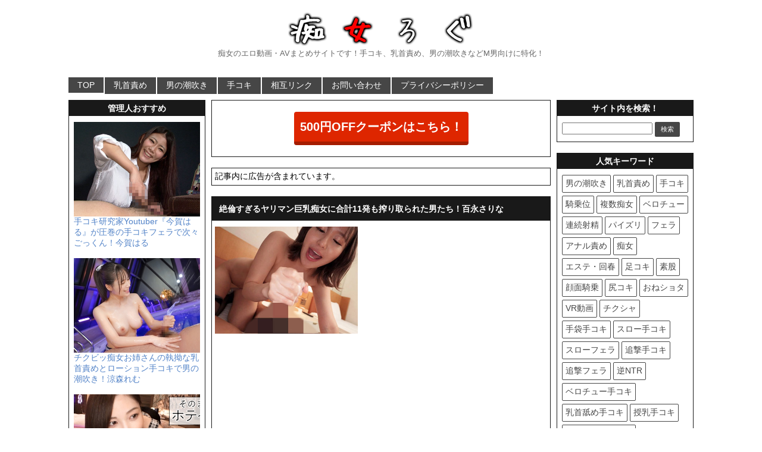

--- FILE ---
content_type: text/html; charset=UTF-8
request_url: https://chijolog.com/blog-entry-55370.html
body_size: 9771
content:
<!DOCTYPE html PUBLIC "-//W3C//DTD XHTML 1.0 Transitional//EN" "http://www.w3.org/TR/xhtml1/DTD/xhtml1-transitional.dtd">
<html lang="ja">
<head profile="http://gmpg.org/xfn/11">
<meta http-equiv="Content-Type" content="text/html; charset=UTF-8;" />
<meta name="viewport" content="width=1060, maximum-scale=1, user-scalable=yes">
<title>絶倫すぎるヤリマン巨乳痴女に合計11発も搾り取られた男たち！百永さりな</title>
<link rel="pingback" href="https://chijolog.com/xmlrpc.php" />
<link rel="alternate" type="application/rss+xml" title="RSS" href="https://chijolog.com/feed" />
<link rel="shortcut icon" href="https://chijolog.com/wp-content/uploads/2016/01/favicon.ico" />
<link rel="stylesheet" href="https://chijolog.com/wp-content/themes/chijolog/style.css?ver=1677897517" type="text/css" media="all" />
<meta name='robots' content='max-image-preview:large' />
	<style>img:is([sizes="auto" i], [sizes^="auto," i]) { contain-intrinsic-size: 3000px 1500px }</style>
	<link rel='dns-prefetch' href='//ajax.googleapis.com' />
<link rel='stylesheet' id='wp-block-library-css' href='https://chijolog.com/wp-includes/css/dist/block-library/style.min.css?ver=6.8.2' type='text/css' media='all' />
<style id='classic-theme-styles-inline-css' type='text/css'>
/*! This file is auto-generated */
.wp-block-button__link{color:#fff;background-color:#32373c;border-radius:9999px;box-shadow:none;text-decoration:none;padding:calc(.667em + 2px) calc(1.333em + 2px);font-size:1.125em}.wp-block-file__button{background:#32373c;color:#fff;text-decoration:none}
</style>
<style id='global-styles-inline-css' type='text/css'>
:root{--wp--preset--aspect-ratio--square: 1;--wp--preset--aspect-ratio--4-3: 4/3;--wp--preset--aspect-ratio--3-4: 3/4;--wp--preset--aspect-ratio--3-2: 3/2;--wp--preset--aspect-ratio--2-3: 2/3;--wp--preset--aspect-ratio--16-9: 16/9;--wp--preset--aspect-ratio--9-16: 9/16;--wp--preset--color--black: #000000;--wp--preset--color--cyan-bluish-gray: #abb8c3;--wp--preset--color--white: #ffffff;--wp--preset--color--pale-pink: #f78da7;--wp--preset--color--vivid-red: #cf2e2e;--wp--preset--color--luminous-vivid-orange: #ff6900;--wp--preset--color--luminous-vivid-amber: #fcb900;--wp--preset--color--light-green-cyan: #7bdcb5;--wp--preset--color--vivid-green-cyan: #00d084;--wp--preset--color--pale-cyan-blue: #8ed1fc;--wp--preset--color--vivid-cyan-blue: #0693e3;--wp--preset--color--vivid-purple: #9b51e0;--wp--preset--gradient--vivid-cyan-blue-to-vivid-purple: linear-gradient(135deg,rgba(6,147,227,1) 0%,rgb(155,81,224) 100%);--wp--preset--gradient--light-green-cyan-to-vivid-green-cyan: linear-gradient(135deg,rgb(122,220,180) 0%,rgb(0,208,130) 100%);--wp--preset--gradient--luminous-vivid-amber-to-luminous-vivid-orange: linear-gradient(135deg,rgba(252,185,0,1) 0%,rgba(255,105,0,1) 100%);--wp--preset--gradient--luminous-vivid-orange-to-vivid-red: linear-gradient(135deg,rgba(255,105,0,1) 0%,rgb(207,46,46) 100%);--wp--preset--gradient--very-light-gray-to-cyan-bluish-gray: linear-gradient(135deg,rgb(238,238,238) 0%,rgb(169,184,195) 100%);--wp--preset--gradient--cool-to-warm-spectrum: linear-gradient(135deg,rgb(74,234,220) 0%,rgb(151,120,209) 20%,rgb(207,42,186) 40%,rgb(238,44,130) 60%,rgb(251,105,98) 80%,rgb(254,248,76) 100%);--wp--preset--gradient--blush-light-purple: linear-gradient(135deg,rgb(255,206,236) 0%,rgb(152,150,240) 100%);--wp--preset--gradient--blush-bordeaux: linear-gradient(135deg,rgb(254,205,165) 0%,rgb(254,45,45) 50%,rgb(107,0,62) 100%);--wp--preset--gradient--luminous-dusk: linear-gradient(135deg,rgb(255,203,112) 0%,rgb(199,81,192) 50%,rgb(65,88,208) 100%);--wp--preset--gradient--pale-ocean: linear-gradient(135deg,rgb(255,245,203) 0%,rgb(182,227,212) 50%,rgb(51,167,181) 100%);--wp--preset--gradient--electric-grass: linear-gradient(135deg,rgb(202,248,128) 0%,rgb(113,206,126) 100%);--wp--preset--gradient--midnight: linear-gradient(135deg,rgb(2,3,129) 0%,rgb(40,116,252) 100%);--wp--preset--font-size--small: 13px;--wp--preset--font-size--medium: 20px;--wp--preset--font-size--large: 36px;--wp--preset--font-size--x-large: 42px;--wp--preset--spacing--20: 0.44rem;--wp--preset--spacing--30: 0.67rem;--wp--preset--spacing--40: 1rem;--wp--preset--spacing--50: 1.5rem;--wp--preset--spacing--60: 2.25rem;--wp--preset--spacing--70: 3.38rem;--wp--preset--spacing--80: 5.06rem;--wp--preset--shadow--natural: 6px 6px 9px rgba(0, 0, 0, 0.2);--wp--preset--shadow--deep: 12px 12px 50px rgba(0, 0, 0, 0.4);--wp--preset--shadow--sharp: 6px 6px 0px rgba(0, 0, 0, 0.2);--wp--preset--shadow--outlined: 6px 6px 0px -3px rgba(255, 255, 255, 1), 6px 6px rgba(0, 0, 0, 1);--wp--preset--shadow--crisp: 6px 6px 0px rgba(0, 0, 0, 1);}:where(.is-layout-flex){gap: 0.5em;}:where(.is-layout-grid){gap: 0.5em;}body .is-layout-flex{display: flex;}.is-layout-flex{flex-wrap: wrap;align-items: center;}.is-layout-flex > :is(*, div){margin: 0;}body .is-layout-grid{display: grid;}.is-layout-grid > :is(*, div){margin: 0;}:where(.wp-block-columns.is-layout-flex){gap: 2em;}:where(.wp-block-columns.is-layout-grid){gap: 2em;}:where(.wp-block-post-template.is-layout-flex){gap: 1.25em;}:where(.wp-block-post-template.is-layout-grid){gap: 1.25em;}.has-black-color{color: var(--wp--preset--color--black) !important;}.has-cyan-bluish-gray-color{color: var(--wp--preset--color--cyan-bluish-gray) !important;}.has-white-color{color: var(--wp--preset--color--white) !important;}.has-pale-pink-color{color: var(--wp--preset--color--pale-pink) !important;}.has-vivid-red-color{color: var(--wp--preset--color--vivid-red) !important;}.has-luminous-vivid-orange-color{color: var(--wp--preset--color--luminous-vivid-orange) !important;}.has-luminous-vivid-amber-color{color: var(--wp--preset--color--luminous-vivid-amber) !important;}.has-light-green-cyan-color{color: var(--wp--preset--color--light-green-cyan) !important;}.has-vivid-green-cyan-color{color: var(--wp--preset--color--vivid-green-cyan) !important;}.has-pale-cyan-blue-color{color: var(--wp--preset--color--pale-cyan-blue) !important;}.has-vivid-cyan-blue-color{color: var(--wp--preset--color--vivid-cyan-blue) !important;}.has-vivid-purple-color{color: var(--wp--preset--color--vivid-purple) !important;}.has-black-background-color{background-color: var(--wp--preset--color--black) !important;}.has-cyan-bluish-gray-background-color{background-color: var(--wp--preset--color--cyan-bluish-gray) !important;}.has-white-background-color{background-color: var(--wp--preset--color--white) !important;}.has-pale-pink-background-color{background-color: var(--wp--preset--color--pale-pink) !important;}.has-vivid-red-background-color{background-color: var(--wp--preset--color--vivid-red) !important;}.has-luminous-vivid-orange-background-color{background-color: var(--wp--preset--color--luminous-vivid-orange) !important;}.has-luminous-vivid-amber-background-color{background-color: var(--wp--preset--color--luminous-vivid-amber) !important;}.has-light-green-cyan-background-color{background-color: var(--wp--preset--color--light-green-cyan) !important;}.has-vivid-green-cyan-background-color{background-color: var(--wp--preset--color--vivid-green-cyan) !important;}.has-pale-cyan-blue-background-color{background-color: var(--wp--preset--color--pale-cyan-blue) !important;}.has-vivid-cyan-blue-background-color{background-color: var(--wp--preset--color--vivid-cyan-blue) !important;}.has-vivid-purple-background-color{background-color: var(--wp--preset--color--vivid-purple) !important;}.has-black-border-color{border-color: var(--wp--preset--color--black) !important;}.has-cyan-bluish-gray-border-color{border-color: var(--wp--preset--color--cyan-bluish-gray) !important;}.has-white-border-color{border-color: var(--wp--preset--color--white) !important;}.has-pale-pink-border-color{border-color: var(--wp--preset--color--pale-pink) !important;}.has-vivid-red-border-color{border-color: var(--wp--preset--color--vivid-red) !important;}.has-luminous-vivid-orange-border-color{border-color: var(--wp--preset--color--luminous-vivid-orange) !important;}.has-luminous-vivid-amber-border-color{border-color: var(--wp--preset--color--luminous-vivid-amber) !important;}.has-light-green-cyan-border-color{border-color: var(--wp--preset--color--light-green-cyan) !important;}.has-vivid-green-cyan-border-color{border-color: var(--wp--preset--color--vivid-green-cyan) !important;}.has-pale-cyan-blue-border-color{border-color: var(--wp--preset--color--pale-cyan-blue) !important;}.has-vivid-cyan-blue-border-color{border-color: var(--wp--preset--color--vivid-cyan-blue) !important;}.has-vivid-purple-border-color{border-color: var(--wp--preset--color--vivid-purple) !important;}.has-vivid-cyan-blue-to-vivid-purple-gradient-background{background: var(--wp--preset--gradient--vivid-cyan-blue-to-vivid-purple) !important;}.has-light-green-cyan-to-vivid-green-cyan-gradient-background{background: var(--wp--preset--gradient--light-green-cyan-to-vivid-green-cyan) !important;}.has-luminous-vivid-amber-to-luminous-vivid-orange-gradient-background{background: var(--wp--preset--gradient--luminous-vivid-amber-to-luminous-vivid-orange) !important;}.has-luminous-vivid-orange-to-vivid-red-gradient-background{background: var(--wp--preset--gradient--luminous-vivid-orange-to-vivid-red) !important;}.has-very-light-gray-to-cyan-bluish-gray-gradient-background{background: var(--wp--preset--gradient--very-light-gray-to-cyan-bluish-gray) !important;}.has-cool-to-warm-spectrum-gradient-background{background: var(--wp--preset--gradient--cool-to-warm-spectrum) !important;}.has-blush-light-purple-gradient-background{background: var(--wp--preset--gradient--blush-light-purple) !important;}.has-blush-bordeaux-gradient-background{background: var(--wp--preset--gradient--blush-bordeaux) !important;}.has-luminous-dusk-gradient-background{background: var(--wp--preset--gradient--luminous-dusk) !important;}.has-pale-ocean-gradient-background{background: var(--wp--preset--gradient--pale-ocean) !important;}.has-electric-grass-gradient-background{background: var(--wp--preset--gradient--electric-grass) !important;}.has-midnight-gradient-background{background: var(--wp--preset--gradient--midnight) !important;}.has-small-font-size{font-size: var(--wp--preset--font-size--small) !important;}.has-medium-font-size{font-size: var(--wp--preset--font-size--medium) !important;}.has-large-font-size{font-size: var(--wp--preset--font-size--large) !important;}.has-x-large-font-size{font-size: var(--wp--preset--font-size--x-large) !important;}
:where(.wp-block-post-template.is-layout-flex){gap: 1.25em;}:where(.wp-block-post-template.is-layout-grid){gap: 1.25em;}
:where(.wp-block-columns.is-layout-flex){gap: 2em;}:where(.wp-block-columns.is-layout-grid){gap: 2em;}
:root :where(.wp-block-pullquote){font-size: 1.5em;line-height: 1.6;}
</style>
<link rel='stylesheet' id='contact-form-7-css' href='https://chijolog.com/wp-content/plugins/contact-form-7/includes/css/styles.css?ver=6.1.3' type='text/css' media='all' />
<link rel='stylesheet' id='widgetopts-styles-css' href='https://chijolog.com/wp-content/plugins/widget-options/assets/css/widget-options.css?ver=4.1.3' type='text/css' media='all' />
<link rel='stylesheet' id='wpcms-style-css' href='https://chijolog.com/wp-content/plugins/wpcms-snippets/css/style.css?ver=1755946721' type='text/css' media='all' />
<script type="text/javascript" src="https://ajax.googleapis.com/ajax/libs/jquery/1.11.3/jquery.min.js?ver=1.11.3" id="jquery-js"></script>
<script type="text/javascript" src="https://chijolog.com/wp-content/themes/chijolog/js/sizzle.min.js?ver=2.1.1" id="sizzle-js"></script>
<link rel="https://api.w.org/" href="https://chijolog.com/wp-json/" /><link rel="alternate" title="JSON" type="application/json" href="https://chijolog.com/wp-json/wp/v2/posts/55370" /><link rel="canonical" href="https://chijolog.com/blog-entry-55370.html" />
<link rel='shortlink' href='https://chijolog.com/?p=55370' />
<link rel="alternate" title="oEmbed (JSON)" type="application/json+oembed" href="https://chijolog.com/wp-json/oembed/1.0/embed?url=https%3A%2F%2Fchijolog.com%2Fblog-entry-55370.html" />
<link rel="alternate" title="oEmbed (XML)" type="text/xml+oembed" href="https://chijolog.com/wp-json/oembed/1.0/embed?url=https%3A%2F%2Fchijolog.com%2Fblog-entry-55370.html&#038;format=xml" />
<script>(function(i,s,o,g,r,a,m){i['GoogleAnalyticsObject']=r;i[r]=i[r]||function(){ (i[r].q=i[r].q||[]).push(arguments)},i[r].l=1*new Date();a=s.createElement(o), m=s.getElementsByTagName(o)[0];a.async=1;a.src=g;m.parentNode.insertBefore(a,m) })(window,document,'script','//www.google-analytics.com/analytics.js','ga');ga('create', 'UA-47203120-1', 'auto');ga('send', 'pageview');</script>
<meta name = "description" content = "痴女のエロ動画・AVまとめサイトです！手コキ、乳首責め、男の潮吹きなどM男向けに特化！" >
<!-- Global site tag (gtag.js) - Google Analytics -->
<script async src="https://www.googletagmanager.com/gtag/js?id=G-QNQW43LJLJ"></script>
<script>
window.dataLayer = window.dataLayer || [];
function gtag(){dataLayer.push(arguments);}
gtag('js', new Date());
gtag('config', 'G-QNQW43LJLJ');
</script>
</head>
<body class="wp-singular post-template-default single single-post postid-55370 single-format-standard wp-theme-chijolog">
<div id="container">
<div id="header">
<div id="header-in">
<div id="h-l">
<h1 class="sitename"><a href="https://chijolog.com"><img src="https://chijolog.com/wp-content/uploads/2020/06/logo.png" alt="痴女ろぐ" width="373" height="60" /></a></h1>
<p class="descr">痴女のエロ動画・AVまとめサイトです！手コキ、乳首責め、男の潮吹きなどM男向けに特化！</p>
</div><!-- #h-l -->
</div><!-- #header-in -->
</div><!-- #header -->
<div class="clear"></div>
<div class="smanone">
<div id="navi-in">
<ul>
<li><a href="https://chijolog.com" title="トップページ">TOP</a></li>
<div class="menu-%e3%83%a1%e3%83%8b%e3%83%a5%e3%83%bc-1-container"><ul id="menu-%e3%83%a1%e3%83%8b%e3%83%a5%e3%83%bc-1" class="menu"><li id="menu-item-84281" class="menu-item menu-item-type-taxonomy menu-item-object-category menu-item-84281"><a href="https://chijolog.com/category/%e4%b9%b3%e9%a6%96%e8%b2%ac%e3%82%81">乳首責め</a></li>
<li id="menu-item-84280" class="menu-item menu-item-type-taxonomy menu-item-object-category menu-item-84280"><a href="https://chijolog.com/category/%e7%94%b7%e3%81%ae%e6%bd%ae%e5%90%b9%e3%81%8d">男の潮吹き</a></li>
<li id="menu-item-84279" class="menu-item menu-item-type-taxonomy menu-item-object-category menu-item-84279"><a href="https://chijolog.com/category/%e6%89%8b%e3%82%b3%e3%82%ad">手コキ</a></li>
<li id="menu-item-59708" class="menu-item menu-item-type-post_type menu-item-object-page menu-item-59708"><a href="https://chijolog.com/webmaster">相互リンク</a></li>
<li id="menu-item-2865" class="menu-item menu-item-type-post_type menu-item-object-page menu-item-2865"><a href="https://chijolog.com/contact">お問い合わせ</a></li>
<li id="menu-item-75874" class="menu-item menu-item-type-post_type menu-item-object-page menu-item-75874"><a href="https://chijolog.com/privacy-policy">プライバシーポリシー</a></li>
</ul></div></ul>
<div class="clear"></div>
</div><!-- #navi-in -->
</div><!-- .smanone -->
<div id="wrap">
<div id="wrap-in">
<div id="side-wrap">
<div id="main">
<div class="widget_text widget native-widget-area"><div class="textwidget custom-html-widget"><!-- PC記事枠上 500円OFFクーポン -->
<ins class="widget-banner"></ins><script class="widget-banner-script" src="https://widget-view.dmm.co.jp/js/banner_placement.js?affiliate_id=pta029-003&banner_id=1082_640_200"></script>
<center>
<div class="dmm_button">
<a href="https://al.dmm.co.jp/?lurl=https%3A%2F%2Fwww.dmm.co.jp%2Fdigital%2F-%2Fwelcome-coupon%2F&ch=banner&ch_id=1082_640_200&af_id=pta029-003" target="_blank" rel="nofollow noopener">
<p>500円OFFクーポンはこちら！</p></a>
</div>
</center></div></div><div class="widget_text widget native-widget-area"><div class="textwidget custom-html-widget">記事内に広告が含まれています。</div></div><div class='clear'></div>
<div class="post"> 
<h1 class="entry-title">絶倫すぎるヤリマン巨乳痴女に合計11発も搾り取られた男たち！百永さりな</h1>
<div class="entry_thumbnail">
<img decoding="async" src="https://chijolog.com/wp-content/uploads/2022/01/15713.jpg" alt="thumbnail">
</div>
<br>
<div class="sample_movie">
<iframe width="560" height="360" src="https://www.dmm.co.jp/litevideo/-/part/=/affi_id=pta029-003/cid=mkmp00434/size=560_360/" scrolling="no" frameborder="0" allowfullscreen></iframe>
</div>
<div class="dmm_button">
<a href="https://al.dmm.co.jp/?lurl=https%3A%2F%2Fwww.dmm.co.jp%2Fdigital%2Fvideoa%2F-%2Fdetail%2F%3D%2Fcid%3Dmkmp00434%2F&#038;af_id=pta029-003&#038;ch=link_tool&#038;ch_id=link" target="_blank" rel="nofollow noopener">
<p>この動画の完全版はこちら</p>
</a>
</div>
<img decoding="async" src="https://chijolog.com/wp-content/uploads/2022/01/mkmp00434jp-2.jpg" alt="fanza_img">
<br><br>
<img decoding="async" src="https://chijolog.com/wp-content/uploads/2022/01/mkmp00434jp-3.jpg" alt="fanza_img">
<br><br>
<img decoding="async" src="https://chijolog.com/wp-content/uploads/2022/01/mkmp00434jp-5.jpg" alt="fanza_img">
<br><br>
<img decoding="async" src="https://chijolog.com/wp-content/uploads/2022/01/mkmp00434jp-8.jpg" alt="fanza_img">
<br><br>
<img decoding="async" src="https://chijolog.com/wp-content/uploads/2022/01/mkmp00434jp-15.jpg" alt="fanza_img">
<br><br>
<img decoding="async" src="https://chijolog.com/wp-content/uploads/2022/01/mkmp00434jp-16.jpg" alt="fanza_img">
<br><br>
<img decoding="async" src="https://chijolog.com/wp-content/uploads/2022/01/mkmp00434jp-20.jpg" alt="fanza_img">
<br><br>
<a href="https://al.dmm.co.jp/?lurl=https%3A%2F%2Fwww.dmm.co.jp%2Fdigital%2Fvideoa%2F-%2Fdetail%2F%3D%2Fcid%3Dmkmp00434%2F&#038;af_id=pta029-003&#038;ch=link_tool&#038;ch_id=link" target="_blank" rel="nofollow noopener"><img decoding="async" src="https://chijolog.com/wp-content/uploads/2022/01/15713a.jpg" alt="fanza_img"></a>
<br>
<div class="dmm_button">
<a href="https://al.dmm.co.jp/?lurl=https%3A%2F%2Fwww.dmm.co.jp%2Fdigital%2Fvideoa%2F-%2Fdetail%2F%3D%2Fcid%3Dmkmp00434%2F&#038;af_id=pta029-003&#038;ch=link_tool&#038;ch_id=link" target="_blank" rel="nofollow noopener">
<p>この動画の完全版はこちら</p>
</a>
</div><div class="blog_info">
<span><a href="https://chijolog.com/category/%e9%80%a3%e7%b6%9a%e5%b0%84%e7%b2%be" rel="category tag">連続射精</a></span>
<span><a href="https://chijolog.com/tag/%e5%b7%a8%e4%b9%b3" rel="tag">巨乳</a> <a href="https://chijolog.com/tag/%e7%99%be%e6%b0%b8%e3%81%95%e3%82%8a%e3%81%aa" rel="tag">百永さりな</a></span>
<div class="clear"></div>
<div class="time">投稿日: 2022-01-12</div>
</div><!-- .blog_info -->
<div class="clear"></div>
<div class="widget_text widget video-content-widget-area"><div class="textwidget custom-html-widget"><!-- PC記事下 500円OFFクーポン -->
<ins class="widget-banner"></ins><script class="widget-banner-script" src="https://widget-view.dmm.co.jp/js/banner_placement.js?affiliate_id=pta029-003&banner_id=1082_640_200"></script>
<center>
<div class="dmm_button">
<a href="https://al.dmm.co.jp/?lurl=https%3A%2F%2Fwww.dmm.co.jp%2Fdigital%2F-%2Fwelcome-coupon%2F&ch=banner&ch_id=1082_640_200&af_id=pta029-003" target="_blank" rel="nofollow noopener">
<p>500円OFFクーポンはこちら！</p></a>
</div>
</center></div></div><div class="widget video-content-widget-area"><h4>サイト内の関連動画</h4>			<div class="textwidget"><div class="relation">
<div><a href="https://chijolog.com/blog-entry-42013.html" title="【VR】お宅訪問ロケでやってきた巨乳痴女に弄ばれ連続射精させられる！織田真子"><img fetchpriority="high" decoding="async" src="https://chijolog.com/wp-content/uploads/2020/12/14008.jpg" alt="thumbnail" title="【VR】お宅訪問ロケでやってきた巨乳痴女に弄ばれ連続射精させられる！織田真子" width="300" height="225" /><span>【VR】お宅訪問ロケでやってきた巨乳痴女に弄ばれ連続射精させられる！織田真子</span></a></div>
<div><a href="https://chijolog.com/blog-entry-40037.html" title="一発や二発じゃ許さない！追撃の痴女責めで連続射精＆男の潮吹きさせる巨乳ソープ嬢！JULIA"><img decoding="async" src="https://chijolog.com/wp-content/uploads/2020/11/13843.jpg" alt="thumbnail" title="一発や二発じゃ許さない！追撃の痴女責めで連続射精＆男の潮吹きさせる巨乳ソープ嬢！JULIA" width="300" height="225" /><span>一発や二発じゃ許さない！追撃の痴女責めで連続射精＆男の潮吹きさせる巨乳ソープ嬢！JULIA</span></a></div>
<div><a href="https://chijolog.com/blog-entry-43015.html" title="【VR】早漏男子が大好きな巨乳痴女デリヘル嬢に笑顔で連続射精させられまくる！深田結梨"><img loading="lazy" decoding="async" src="https://chijolog.com/wp-content/uploads/2021/01/14785.jpg" alt="thumbnail" title="【VR】早漏男子が大好きな巨乳痴女デリヘル嬢に笑顔で連続射精させられまくる！深田結梨" width="300" height="225" /><span>【VR】早漏男子が大好きな巨乳痴女デリヘル嬢に笑顔で連続射精させられまくる！深田結梨</span></a></div>
<div><a href="https://chijolog.com/blog-entry-91793.html" title="博多弁の巨乳痴女教師が彼女持ちの生徒を14発搾精しちゃう逆NTR！九野ひなの"><img loading="lazy" decoding="async" src="https://chijolog.com/wp-content/uploads/2024/09/zSkPBZIBu5NdGEJ1ghY2-e1719d140706e6b613de47722be2dd1e.jpg" alt="博多弁の巨乳痴女教師が彼女持ちの生徒を14発搾精しちゃう逆NTR！九野ひなの" title="博多弁の巨乳痴女教師が彼女持ちの生徒を14発搾精しちゃう逆NTR！九野ひなの" width="400" height="300" /><span>博多弁の巨乳痴女教師が彼女持ちの生徒を14発搾精しちゃう逆NTR！九野ひなの</span></a></div>
<div><a href="https://chijolog.com/blog-entry-103095.html" title="無制限中出しソープの巨乳痴女ギャルに20発ブッコ抜かれたボク。佐伯れんか"><img loading="lazy" decoding="async" src="https://chijolog.com/wp-content/uploads/2025/04/WK5CYpYBT1sgCQWedm_G-0117a1daa264880f591ebed83079369d.jpg" alt="無制限中出しソープの巨乳痴女ギャルに20発ブッコ抜かれたボク。佐伯れんか" title="無制限中出しソープの巨乳痴女ギャルに20発ブッコ抜かれたボク。佐伯れんか" width="400" height="300" /><span>無制限中出しソープの巨乳痴女ギャルに20発ブッコ抜かれたボク。佐伯れんか</span></a></div>
<div><a href="https://chijolog.com/blog-entry-60229.html" title="彼女の巨乳痴女お姉さんに焦らしカウントダウンで射精管理され連続射精させられる！有岡みう"><img loading="lazy" decoding="async" src="https://chijolog.com/wp-content/uploads/2022/07/t-dpxIEBf61ApE4O00jJ-b9b0ba763166577b3e91316af599279e.jpg" alt="彼女の巨乳痴女お姉さんに焦らしカウントダウンで射精管理され連続射精させられる！有岡みう" title="彼女の巨乳痴女お姉さんに焦らしカウントダウンで射精管理され連続射精させられる！有岡みう" width="400" height="300" /><span>彼女の巨乳痴女お姉さんに焦らしカウントダウンで射精管理され連続射精させられる！有岡みう</span></a></div>
<div><a href="https://chijolog.com/blog-entry-83498.html" title="【VR】変態痴女ママに狂った愛情で11発も連続射精させられる僕ちゃん。野咲美桜"><img loading="lazy" decoding="async" src="https://chijolog.com/wp-content/uploads/2024/01/nkkvr00080.jpg" alt="【VR】変態痴女ママに狂った愛情で11発も連続射精させられる僕ちゃん。野咲美桜" title="【VR】変態痴女ママに狂った愛情で11発も連続射精させられる僕ちゃん。野咲美桜" width="400" height="300" /><span>【VR】変態痴女ママに狂った愛情で11発も連続射精させられる僕ちゃん。野咲美桜</span></a></div>
<div><a href="https://chijolog.com/blog-entry-61664.html" title="ゴミ屋敷に住むW巨乳痴女に逆監禁されパイズリ＆逆3Pで48発搾り取られた3日間！辻井ほのか 桃瀬くるみ"><img loading="lazy" decoding="async" src="https://chijolog.com/wp-content/uploads/2022/08/Ve8Dy4IBf61ApE4O726k-c1c92ea1cb3570ebac2d7cc248f9f87c.jpg" alt="ゴミ屋敷に住むW巨乳痴女に逆監禁されパイズリ＆逆3Pで48発搾り取られた3日間！辻井ほのか 桃瀬くるみ" title="ゴミ屋敷に住むW巨乳痴女に逆監禁されパイズリ＆逆3Pで48発搾り取られた3日間！辻井ほのか 桃瀬くるみ" width="400" height="301" /><span>ゴミ屋敷に住むW巨乳痴女に逆監禁されパイズリ＆逆3Pで48発搾り取られた3日間！辻井ほのか 桃瀬くるみ</span></a></div>
</div>
<div class="clear"></div>

</div>
		</div><div class='clear'></div>
<div class="p-navi clearfix">
<dl>
<dt>PREV  </dt><dd><a href="https://chijolog.com/blog-entry-55361.html">魔性の人妻痴女パーソナルトレーナーが神尻で誘惑してくる逆NTR！篠田ゆう</a></dd>
<dt>NEXT  </dt><dd><a href="https://chijolog.com/blog-entry-55380.html">3発射するまで追撃！痴女エステ嬢が連続射精＆男の潮吹きさせまくる！明里つむぎ</a></dd>
</dl>
</div><!-- .p-navi -->
</div><!-- .post -->
</div><!-- #main -->
<div id="side-left">
<div class="widget_text widget side-widget-area"><h4 class="side-widget-title">管理人おすすめ</h4><div class="textwidget custom-html-widget"><a href="https://tekokeyland.com/blog-entry-32710.html" target="_blank" rel="noopener"><img src="https://chijolog.com/wp-content/uploads/2021/12/15596.jpg" alt="">手コキ研究家Youtuber『今賀はる』が圧巻の手コキフェラで次々ごっくん！今賀はる</a>
<br><br>
<a href="https://chijolog.com/blog-entry-109947.html"><img src="https://chijolog.com/wp-content/uploads/2025/07/pbM6S5gBT1sgCQWedq8U-2975cecdcb5a7ab2a5eb4975993f58f5.jpg" alt="">チクビッ痴女お姉さんの執拗な乳首責めとローション手コキで男の潮吹き！涼森れむ</a>
<br><br>
<a href="https://chijolog.com/blog-entry-109569.html"><img src="https://chijolog.com/wp-content/uploads/2025/07/wrOLLJgBT1sgCQWe-IF4-a313141ebb0ce52619741c96ef438869.jpg" alt="">M男大好き痴女が彼女持ちを逆ナンして乳首責め＆中出し搾精する逆NTR！本田もも</a>
<br><br>
<a href="https://chijolog.com/blog-entry-109210.html"><img src="https://chijolog.com/wp-content/uploads/2025/07/KLMRE5gBT1sgCQWeVF1W-86ca3989a1163ef2e44143c9c286ae44.jpg" alt="">痴女お姉さんに寸止め無限ループされた挙げ句、追撃手コキで男の潮吹き！南條彩</a>
<br><br>
<a href="https://chijolog.com/blog-entry-108651.html"><img src="https://chijolog.com/wp-content/uploads/2025/07/77LP6ZcBT1sgCQWe785o-00e00c9f994a861c39fd2716d291da8f.jpg" alt="">寸止めの天才痴女が目隠しM男を追撃亀頭責め手コキして男の潮吹きさせる！Nia</a>
<br><br>
<a href="https://chijolog.com/blog-entry-108466.html"><img src="https://chijolog.com/wp-content/uploads/2025/07/KbJH35cBT1sgCQWeIKmi-909e0ab5efe92fa5312ce3a88ed120e0.jpg" alt="">スレンダー水着痴女メンエス嬢が中出しと追撃手コキで3連続射精させる！森日向子</a>
<br><br>
<a href="https://al.dmm.co.jp/?lurl=https%3A%2F%2Fwww.dmm.co.jp%2Fdc%2Fdoujin%2F-%2Fdetail%2F%3D%2Fcid%3Dd_465717%2F&af_id=pta029-003&ch=toolbar&ch_id=link" target="_blank" rel="nofollow noopener"><img src="https://chijolog.com/wp-content/uploads/2024/11/d_465717pr.jpg" alt="">【PR】手淫快楽地獄コース施術同意書</a>
<br><br>
<a href="https://al.dmm.co.jp/?lurl=https%3A%2F%2Fbook.dmm.co.jp%2Fproduct%2F4229492%2Fb866afgwi01185%2F&af_id=pta029-003&ch=toolbar&ch_id=link" target="_blank" rel="nofollow noopener"><img src="https://chijolog.com/wp-content/uploads/2023/05/b866afgwi01185pl.jpg" alt="">【PR】【単行本版】搾精病棟〜性格最悪のナースしかいない病院で射精管理生活〜（1）</a>
<br><br>
<a href="https://chijolog.com/blog-entry-61567.html"><img src="https://chijolog.com/wp-content/uploads/2022/08/sam-neo_thumbnail.jpg" alt="">“吸引力最強”と話題の電動フェラオナホール「SVAKOM SAM NEO」をレビュー</a>
<br><br>
<a href="https://www.e-nls.com/access.php?agency_id=af649927&pcode=1546" target="_blank" rel="nofollow noopener"><img src="https://chijolog.com/wp-content/uploads/2024/01/nls1546.jpg" alt="">【PR】コードレスのチクニーグッズ『U.F.O. MOBILE』</a></div></div></div><!-- #side-left -->
</div><!-- #side-wrap -->
<div id="side-right">
<div class="widget side-widget-area"><h4 class="side-widget-title">サイト内を検索！</h4><div id="search">
<form method="get" id="searchform" action="https://chijolog.com/">
<label class="hidden" for="s"></label>
<input type="text" value=""  name="s" id="s" />
<input type="submit" id="searchsubmit" class="cbtn cbtn-red" value="検索" />
</form>
</div><!-- #search -->
</div><div class="widget_text widget side-widget-area"><h4 class="side-widget-title">人気キーワード</h4><div class="textwidget custom-html-widget"><div class="widget_tag">

<a href="https://chijolog.com/category/男の潮吹き" rel="tag">男の潮吹き</a>

<a href="https://chijolog.com/category/乳首責め" rel="tag">乳首責め</a>

<a href="https://chijolog.com/category/手コキ" rel="tag">手コキ</a>

<a href="https://chijolog.com/category/騎乗位" rel="tag">騎乗位</a>

<a href="https://chijolog.com/category/複数痴女" rel="tag">複数痴女</a>

<a href="https://chijolog.com/category/ベロチュー" rel="tag">ベロチュー</a>

<a href="https://chijolog.com/category/連続射精" rel="tag">連続射精</a>

<a href="https://chijolog.com/category/パイズリ" rel="tag">パイズリ</a>

<a href="https://chijolog.com/category/フェラ" rel="tag">フェラ</a>

<a href="https://chijolog.com/category/アナル責め" rel="tag">アナル責め</a>

<a href="https://chijolog.com/category/痴女" rel="tag">痴女</a>

<a href="https://chijolog.com/category/エステ・回春" rel="tag">エステ・回春</a>

<a href="https://chijolog.com/category/足コキ" rel="tag">足コキ</a>

<a href="https://chijolog.com/category/素股" rel="tag">素股</a>

<a href="https://chijolog.com/category/顔面騎乗" rel="tag">顔面騎乗</a>

<a href="https://chijolog.com/category/尻コキ" rel="tag">尻コキ</a>

<a href="https://chijolog.com/category/おねショタ" rel="tag">おねショタ</a>

<a href="https://chijolog.com/tag/vr" rel="tag">VR動画</a>

<a href="https://chijolog.com/tag/チクシャ" rel="tag">チクシャ</a>

<a href="https://chijolog.com/tag/手袋手コキ" rel="tag">手袋手コキ</a>

<a href="https://chijolog.com/tag/スロー手コキ" rel="tag">スロー手コキ</a>

<a href="https://chijolog.com/tag/スローフェラ" rel="tag">スローフェラ</a>

<a href="https://chijolog.com/tag/追撃手コキ" rel="tag">追撃手コキ</a>

<a href="https://chijolog.com/tag/追撃フェラ" rel="tag">追撃フェラ</a>

<a href="https://chijolog.com/tag/逆NTR" rel="tag">逆NTR</a>

<a href="https://chijolog.com/tag/ベロチュー手コキ" rel="tag">ベロチュー手コキ</a>

<a href="https://chijolog.com/tag/乳首舐め手コキ" rel="tag">乳首舐め手コキ</a>

<a href="https://chijolog.com/tag/授乳手コキ" rel="tag">授乳手コキ</a>

<a href="https://chijolog.com/tag/ローション手コキ" rel="tag">ローション手コキ</a>

<a href="https://chijolog.com/tag/ルーインドオーガズム" rel="tag">ルーインドオーガズム</a>

<a href="https://chijolog.com/tag/亀頭責め" rel="tag">亀頭責め</a>

<a href="https://chijolog.com/tag/ペニバン" rel="tag">ペニバン</a>

<a href="https://chijolog.com/tag/パイズリ挟射" rel="tag">パイズリ挟射</a>

<a href="https://chijolog.com/tag/バキュームフェラ" rel="tag">バキュームフェラ</a>

<a href="https://chijolog.com/category/大人のおもちゃレビュー" rel="tag">大人のおもちゃレビュー</a>

</div></div></div><div class="widget_text widget side-widget-area"><h4 class="side-widget-title">人気AV女優</h4><div class="textwidget custom-html-widget"><div class="widget_tag">

<a href="https://chijolog.com/tag/美谷朱音" rel="tag">美谷朱音</a>

<a href="https://chijolog.com/tag/藤森里穂" rel="tag">藤森里穂</a>

<a href="https://chijolog.com/tag/七沢みあ" rel="tag">七沢みあ</a>

<a href="https://chijolog.com/tag/森日向子" rel="tag">森日向子</a>

<a href="https://chijolog.com/tag/春陽モカ" rel="tag">春陽モカ</a>

<a href="https://chijolog.com/tag/宍戸里帆" rel="tag">宍戸里帆</a>

<a href="https://chijolog.com/tag/北岡果林" rel="tag">北岡果林</a>

<a href="https://chijolog.com/tag/七瀬アリス" rel="tag">七瀬アリス</a>

<a href="https://chijolog.com/tag/伊藤舞雪" rel="tag">伊藤舞雪</a>

<a href="https://chijolog.com/tag/北野未奈" rel="tag">北野未奈</a>

<a href="https://chijolog.com/tag/miru" rel="tag">miru</a>

<a href="https://chijolog.com/tag/石原希望" rel="tag">石原希望</a>

<a href="https://chijolog.com/tag/松本いちか" rel="tag">松本いちか</a>

<a href="https://chijolog.com/tag/倉本すみれ" rel="tag">倉本すみれ</a>

<a href="https://chijolog.com/tag/新井リマ" rel="tag">新井リマ</a>

<a href="https://chijolog.com/tag/木下ひまり" rel="tag">木下ひまり</a>

<a href="https://chijolog.com/tag/森沢かな" rel="tag">森沢かな</a>

<a href="https://chijolog.com/tag/黒川すみれ" rel="tag">黒川すみれ</a>

<a href="https://chijolog.com/tag/五日市芽依" rel="tag">五日市芽依</a>

<a href="https://chijolog.com/tag/尾崎えりか" rel="tag">尾崎えりか</a>

<a href="https://chijolog.com/tag/新村あかり" rel="tag">新村あかり</a>

<a href="https://chijolog.com/tag/沙月恵奈" rel="tag">沙月恵奈</a>

</div></div></div><div class="widget_text widget side-widget-area"><h4 class="side-widget-title">リンク</h4><div class="textwidget custom-html-widget"><a href="https://oppai-doga.info/" target="_blank" rel="noopener">おっぱい動画＠巨乳・美乳まとめ</a><br>
<a href="http://maniacture.com/" target="_blank" rel="noopener">マニアック動画徒然草</a><br>
<a href="https://chijofile.com/" target="_blank" rel="noopener">痴女ファイルホスト</a><br>
<a href="https://senzuritv.net/" target="_blank" rel="noopener">センズリ鑑賞と手コキ動画</a><br>
<a href="https://senzuri.biz/" target="_blank" rel="noopener">センズリ鑑賞とナンパ動画</a><br>
<a href="https://tekokeyland.com/" target="_blank" rel="noopener">東京手コキーランド</a><br>
<a href="https://fella-doga.com/" target="_blank" rel="noopener">抜けるフェラ動画</a><br>
<a href="https://paipai-only.com" target="_blank" rel="noopener">【ズリマニ】パイズリマニアの館</a><br>
<a href="https://chipai-only.com/" target="_blank" rel="noopener">【ペチャマニ】貧乳マニアの館</a><br>
<a href="https://chikubi.jp/" target="_blank" rel="noopener">乳首ふぇち</a><br>
<a href="https://mujiqlo.jp/" target="_blank" rel="noopener">フェチな体験談ムジクロ</a><br>
<a href="https://feradoga.com/" target="_blank" rel="noopener">フェラ動画まとめ</a><br>
<a href="https://ki-joi.com/" target="_blank" rel="noopener">騎乗位エロ動画まとめ</a><br>
<a href="https://otokosio.com/" target="_blank" rel="noopener">男の潮吹き動画まとめ</a><br>
<a href="https://adultsommelier.xyz/" target="_blank" rel="noopener">アダルトソムリエ【NTR特化型】</a><br>
<a href="https://erodo-ma.com/" target="_blank" rel="noopener">エロドーマ</a><br>
<a href="https://ntrdouga.com/" target="_blank" rel="noopener">寝取り寝取られNTR動画まとめ</a><br>
<a href="https://pai-zuri.net/" target="_blank" rel="noopener">パイズリ動画まとめ</a><br>
<a href="https://sio-huki.net/" target="_blank" rel="noopener">潮吹き動画まとめ</a><br>
<a href="https://minagirumedia.com/" target="_blank" rel="noopener">みなぎるメディア</a><br>
<a href="https://vachama.com/" target="_blank" rel="noopener">バチャま！</a>
</div></div></div><!-- #side-right -->
<div class="clear"></div>
</div><!-- #wrap-in -->
</div><!-- #wrap -->
</div><!-- #container -->
<div id="footer">
<div id="footer-in">
<p class="copy">Copyright &copy; 2025 <a href="https://chijolog.com/" title="痴女ろぐ" rel="home">痴女ろぐ</a></p>
<div id="page-top"><a href="#">PAGE TOP</a></div>
<script type="speculationrules">
{"prefetch":[{"source":"document","where":{"and":[{"href_matches":"\/*"},{"not":{"href_matches":["\/wp-*.php","\/wp-admin\/*","\/wp-content\/uploads\/*","\/wp-content\/*","\/wp-content\/plugins\/*","\/wp-content\/themes\/chijolog\/*","\/*\\?(.+)"]}},{"not":{"selector_matches":"a[rel~=\"nofollow\"]"}},{"not":{"selector_matches":".no-prefetch, .no-prefetch a"}}]},"eagerness":"conservative"}]}
</script>
<script type="text/javascript" src="https://chijolog.com/wp-includes/js/dist/hooks.min.js?ver=4d63a3d491d11ffd8ac6" id="wp-hooks-js"></script>
<script type="text/javascript" src="https://chijolog.com/wp-includes/js/dist/i18n.min.js?ver=5e580eb46a90c2b997e6" id="wp-i18n-js"></script>
<script type="text/javascript" id="wp-i18n-js-after">
/* <![CDATA[ */
wp.i18n.setLocaleData( { 'text direction\u0004ltr': [ 'ltr' ] } );
/* ]]> */
</script>
<script type="text/javascript" src="https://chijolog.com/wp-content/plugins/contact-form-7/includes/swv/js/index.js?ver=6.1.3" id="swv-js"></script>
<script type="text/javascript" id="contact-form-7-js-translations">
/* <![CDATA[ */
( function( domain, translations ) {
	var localeData = translations.locale_data[ domain ] || translations.locale_data.messages;
	localeData[""].domain = domain;
	wp.i18n.setLocaleData( localeData, domain );
} )( "contact-form-7", {"translation-revision-date":"2025-10-29 09:23:50+0000","generator":"GlotPress\/4.0.3","domain":"messages","locale_data":{"messages":{"":{"domain":"messages","plural-forms":"nplurals=1; plural=0;","lang":"ja_JP"},"This contact form is placed in the wrong place.":["\u3053\u306e\u30b3\u30f3\u30bf\u30af\u30c8\u30d5\u30a9\u30fc\u30e0\u306f\u9593\u9055\u3063\u305f\u4f4d\u7f6e\u306b\u7f6e\u304b\u308c\u3066\u3044\u307e\u3059\u3002"],"Error:":["\u30a8\u30e9\u30fc:"]}},"comment":{"reference":"includes\/js\/index.js"}} );
/* ]]> */
</script>
<script type="text/javascript" id="contact-form-7-js-before">
/* <![CDATA[ */
var wpcf7 = {
    "api": {
        "root": "https:\/\/chijolog.com\/wp-json\/",
        "namespace": "contact-form-7\/v1"
    }
};
/* ]]> */
</script>
<script type="text/javascript" src="https://chijolog.com/wp-content/plugins/contact-form-7/includes/js/index.js?ver=6.1.3" id="contact-form-7-js"></script>
<script type="text/javascript" src="https://chijolog.com/wp-content/themes/chijolog/js/base.js?ver=1.0" id="base-js"></script>
<script type="text/javascript" src="https://www.google.com/recaptcha/api.js?render=6Lc5unYgAAAAAMTH2owpJszZRzIj7Eb-LJk5jEFm&amp;ver=3.0" id="google-recaptcha-js"></script>
<script type="text/javascript" src="https://chijolog.com/wp-includes/js/dist/vendor/wp-polyfill.min.js?ver=3.15.0" id="wp-polyfill-js"></script>
<script type="text/javascript" id="wpcf7-recaptcha-js-before">
/* <![CDATA[ */
var wpcf7_recaptcha = {
    "sitekey": "6Lc5unYgAAAAAMTH2owpJszZRzIj7Eb-LJk5jEFm",
    "actions": {
        "homepage": "homepage",
        "contactform": "contactform"
    }
};
/* ]]> */
</script>
<script type="text/javascript" src="https://chijolog.com/wp-content/plugins/contact-form-7/modules/recaptcha/index.js?ver=6.1.3" id="wpcf7-recaptcha-js"></script>
</div><!-- #footer-in -->
</div><!-- #footer -->
</body>
</html>


--- FILE ---
content_type: text/html; charset=utf-8
request_url: https://www.google.com/recaptcha/api2/anchor?ar=1&k=6Lc5unYgAAAAAMTH2owpJszZRzIj7Eb-LJk5jEFm&co=aHR0cHM6Ly9jaGlqb2xvZy5jb206NDQz&hl=en&v=naPR4A6FAh-yZLuCX253WaZq&size=invisible&anchor-ms=20000&execute-ms=15000&cb=oxn70pippwb2
body_size: 44928
content:
<!DOCTYPE HTML><html dir="ltr" lang="en"><head><meta http-equiv="Content-Type" content="text/html; charset=UTF-8">
<meta http-equiv="X-UA-Compatible" content="IE=edge">
<title>reCAPTCHA</title>
<style type="text/css">
/* cyrillic-ext */
@font-face {
  font-family: 'Roboto';
  font-style: normal;
  font-weight: 400;
  src: url(//fonts.gstatic.com/s/roboto/v18/KFOmCnqEu92Fr1Mu72xKKTU1Kvnz.woff2) format('woff2');
  unicode-range: U+0460-052F, U+1C80-1C8A, U+20B4, U+2DE0-2DFF, U+A640-A69F, U+FE2E-FE2F;
}
/* cyrillic */
@font-face {
  font-family: 'Roboto';
  font-style: normal;
  font-weight: 400;
  src: url(//fonts.gstatic.com/s/roboto/v18/KFOmCnqEu92Fr1Mu5mxKKTU1Kvnz.woff2) format('woff2');
  unicode-range: U+0301, U+0400-045F, U+0490-0491, U+04B0-04B1, U+2116;
}
/* greek-ext */
@font-face {
  font-family: 'Roboto';
  font-style: normal;
  font-weight: 400;
  src: url(//fonts.gstatic.com/s/roboto/v18/KFOmCnqEu92Fr1Mu7mxKKTU1Kvnz.woff2) format('woff2');
  unicode-range: U+1F00-1FFF;
}
/* greek */
@font-face {
  font-family: 'Roboto';
  font-style: normal;
  font-weight: 400;
  src: url(//fonts.gstatic.com/s/roboto/v18/KFOmCnqEu92Fr1Mu4WxKKTU1Kvnz.woff2) format('woff2');
  unicode-range: U+0370-0377, U+037A-037F, U+0384-038A, U+038C, U+038E-03A1, U+03A3-03FF;
}
/* vietnamese */
@font-face {
  font-family: 'Roboto';
  font-style: normal;
  font-weight: 400;
  src: url(//fonts.gstatic.com/s/roboto/v18/KFOmCnqEu92Fr1Mu7WxKKTU1Kvnz.woff2) format('woff2');
  unicode-range: U+0102-0103, U+0110-0111, U+0128-0129, U+0168-0169, U+01A0-01A1, U+01AF-01B0, U+0300-0301, U+0303-0304, U+0308-0309, U+0323, U+0329, U+1EA0-1EF9, U+20AB;
}
/* latin-ext */
@font-face {
  font-family: 'Roboto';
  font-style: normal;
  font-weight: 400;
  src: url(//fonts.gstatic.com/s/roboto/v18/KFOmCnqEu92Fr1Mu7GxKKTU1Kvnz.woff2) format('woff2');
  unicode-range: U+0100-02BA, U+02BD-02C5, U+02C7-02CC, U+02CE-02D7, U+02DD-02FF, U+0304, U+0308, U+0329, U+1D00-1DBF, U+1E00-1E9F, U+1EF2-1EFF, U+2020, U+20A0-20AB, U+20AD-20C0, U+2113, U+2C60-2C7F, U+A720-A7FF;
}
/* latin */
@font-face {
  font-family: 'Roboto';
  font-style: normal;
  font-weight: 400;
  src: url(//fonts.gstatic.com/s/roboto/v18/KFOmCnqEu92Fr1Mu4mxKKTU1Kg.woff2) format('woff2');
  unicode-range: U+0000-00FF, U+0131, U+0152-0153, U+02BB-02BC, U+02C6, U+02DA, U+02DC, U+0304, U+0308, U+0329, U+2000-206F, U+20AC, U+2122, U+2191, U+2193, U+2212, U+2215, U+FEFF, U+FFFD;
}
/* cyrillic-ext */
@font-face {
  font-family: 'Roboto';
  font-style: normal;
  font-weight: 500;
  src: url(//fonts.gstatic.com/s/roboto/v18/KFOlCnqEu92Fr1MmEU9fCRc4AMP6lbBP.woff2) format('woff2');
  unicode-range: U+0460-052F, U+1C80-1C8A, U+20B4, U+2DE0-2DFF, U+A640-A69F, U+FE2E-FE2F;
}
/* cyrillic */
@font-face {
  font-family: 'Roboto';
  font-style: normal;
  font-weight: 500;
  src: url(//fonts.gstatic.com/s/roboto/v18/KFOlCnqEu92Fr1MmEU9fABc4AMP6lbBP.woff2) format('woff2');
  unicode-range: U+0301, U+0400-045F, U+0490-0491, U+04B0-04B1, U+2116;
}
/* greek-ext */
@font-face {
  font-family: 'Roboto';
  font-style: normal;
  font-weight: 500;
  src: url(//fonts.gstatic.com/s/roboto/v18/KFOlCnqEu92Fr1MmEU9fCBc4AMP6lbBP.woff2) format('woff2');
  unicode-range: U+1F00-1FFF;
}
/* greek */
@font-face {
  font-family: 'Roboto';
  font-style: normal;
  font-weight: 500;
  src: url(//fonts.gstatic.com/s/roboto/v18/KFOlCnqEu92Fr1MmEU9fBxc4AMP6lbBP.woff2) format('woff2');
  unicode-range: U+0370-0377, U+037A-037F, U+0384-038A, U+038C, U+038E-03A1, U+03A3-03FF;
}
/* vietnamese */
@font-face {
  font-family: 'Roboto';
  font-style: normal;
  font-weight: 500;
  src: url(//fonts.gstatic.com/s/roboto/v18/KFOlCnqEu92Fr1MmEU9fCxc4AMP6lbBP.woff2) format('woff2');
  unicode-range: U+0102-0103, U+0110-0111, U+0128-0129, U+0168-0169, U+01A0-01A1, U+01AF-01B0, U+0300-0301, U+0303-0304, U+0308-0309, U+0323, U+0329, U+1EA0-1EF9, U+20AB;
}
/* latin-ext */
@font-face {
  font-family: 'Roboto';
  font-style: normal;
  font-weight: 500;
  src: url(//fonts.gstatic.com/s/roboto/v18/KFOlCnqEu92Fr1MmEU9fChc4AMP6lbBP.woff2) format('woff2');
  unicode-range: U+0100-02BA, U+02BD-02C5, U+02C7-02CC, U+02CE-02D7, U+02DD-02FF, U+0304, U+0308, U+0329, U+1D00-1DBF, U+1E00-1E9F, U+1EF2-1EFF, U+2020, U+20A0-20AB, U+20AD-20C0, U+2113, U+2C60-2C7F, U+A720-A7FF;
}
/* latin */
@font-face {
  font-family: 'Roboto';
  font-style: normal;
  font-weight: 500;
  src: url(//fonts.gstatic.com/s/roboto/v18/KFOlCnqEu92Fr1MmEU9fBBc4AMP6lQ.woff2) format('woff2');
  unicode-range: U+0000-00FF, U+0131, U+0152-0153, U+02BB-02BC, U+02C6, U+02DA, U+02DC, U+0304, U+0308, U+0329, U+2000-206F, U+20AC, U+2122, U+2191, U+2193, U+2212, U+2215, U+FEFF, U+FFFD;
}
/* cyrillic-ext */
@font-face {
  font-family: 'Roboto';
  font-style: normal;
  font-weight: 900;
  src: url(//fonts.gstatic.com/s/roboto/v18/KFOlCnqEu92Fr1MmYUtfCRc4AMP6lbBP.woff2) format('woff2');
  unicode-range: U+0460-052F, U+1C80-1C8A, U+20B4, U+2DE0-2DFF, U+A640-A69F, U+FE2E-FE2F;
}
/* cyrillic */
@font-face {
  font-family: 'Roboto';
  font-style: normal;
  font-weight: 900;
  src: url(//fonts.gstatic.com/s/roboto/v18/KFOlCnqEu92Fr1MmYUtfABc4AMP6lbBP.woff2) format('woff2');
  unicode-range: U+0301, U+0400-045F, U+0490-0491, U+04B0-04B1, U+2116;
}
/* greek-ext */
@font-face {
  font-family: 'Roboto';
  font-style: normal;
  font-weight: 900;
  src: url(//fonts.gstatic.com/s/roboto/v18/KFOlCnqEu92Fr1MmYUtfCBc4AMP6lbBP.woff2) format('woff2');
  unicode-range: U+1F00-1FFF;
}
/* greek */
@font-face {
  font-family: 'Roboto';
  font-style: normal;
  font-weight: 900;
  src: url(//fonts.gstatic.com/s/roboto/v18/KFOlCnqEu92Fr1MmYUtfBxc4AMP6lbBP.woff2) format('woff2');
  unicode-range: U+0370-0377, U+037A-037F, U+0384-038A, U+038C, U+038E-03A1, U+03A3-03FF;
}
/* vietnamese */
@font-face {
  font-family: 'Roboto';
  font-style: normal;
  font-weight: 900;
  src: url(//fonts.gstatic.com/s/roboto/v18/KFOlCnqEu92Fr1MmYUtfCxc4AMP6lbBP.woff2) format('woff2');
  unicode-range: U+0102-0103, U+0110-0111, U+0128-0129, U+0168-0169, U+01A0-01A1, U+01AF-01B0, U+0300-0301, U+0303-0304, U+0308-0309, U+0323, U+0329, U+1EA0-1EF9, U+20AB;
}
/* latin-ext */
@font-face {
  font-family: 'Roboto';
  font-style: normal;
  font-weight: 900;
  src: url(//fonts.gstatic.com/s/roboto/v18/KFOlCnqEu92Fr1MmYUtfChc4AMP6lbBP.woff2) format('woff2');
  unicode-range: U+0100-02BA, U+02BD-02C5, U+02C7-02CC, U+02CE-02D7, U+02DD-02FF, U+0304, U+0308, U+0329, U+1D00-1DBF, U+1E00-1E9F, U+1EF2-1EFF, U+2020, U+20A0-20AB, U+20AD-20C0, U+2113, U+2C60-2C7F, U+A720-A7FF;
}
/* latin */
@font-face {
  font-family: 'Roboto';
  font-style: normal;
  font-weight: 900;
  src: url(//fonts.gstatic.com/s/roboto/v18/KFOlCnqEu92Fr1MmYUtfBBc4AMP6lQ.woff2) format('woff2');
  unicode-range: U+0000-00FF, U+0131, U+0152-0153, U+02BB-02BC, U+02C6, U+02DA, U+02DC, U+0304, U+0308, U+0329, U+2000-206F, U+20AC, U+2122, U+2191, U+2193, U+2212, U+2215, U+FEFF, U+FFFD;
}

</style>
<link rel="stylesheet" type="text/css" href="https://www.gstatic.com/recaptcha/releases/naPR4A6FAh-yZLuCX253WaZq/styles__ltr.css">
<script nonce="trg5OFtmI1XbJZho5g1_NA" type="text/javascript">window['__recaptcha_api'] = 'https://www.google.com/recaptcha/api2/';</script>
<script type="text/javascript" src="https://www.gstatic.com/recaptcha/releases/naPR4A6FAh-yZLuCX253WaZq/recaptcha__en.js" nonce="trg5OFtmI1XbJZho5g1_NA">
      
    </script></head>
<body><div id="rc-anchor-alert" class="rc-anchor-alert"></div>
<input type="hidden" id="recaptcha-token" value="[base64]">
<script type="text/javascript" nonce="trg5OFtmI1XbJZho5g1_NA">
      recaptcha.anchor.Main.init("[\x22ainput\x22,[\x22bgdata\x22,\x22\x22,\[base64]/TChnLEkpOnEoZyxbZCwyMSxSXSwwKSxJKSxmYWxzZSl9Y2F0Y2goaCl7dSgzNzAsZyk/[base64]/[base64]/[base64]/[base64]/[base64]/[base64]/[base64]/[base64]/[base64]/[base64]/[base64]/[base64]/[base64]\x22,\[base64]\x22,\[base64]/w5wqw7Q6EyXCrBfDhUMjw5HCpwpCC8ONwpEgwp5HIsKbw6zCrMOiPsK9wr7DuA3Cmh3CnDbDlsKeOyUuwq1hWXILwq7DonokIhvCk8K/AcKXNXTDvMOER8O4eMKmQ2XDvCXCrMO2TUsmXMOQc8KRwrvDoX/Ds08NwqrDhMOgfcOhw53CjEnDicODw67DvsKALsOPwpHDoRRGw6pyI8KXw7PDmXdQc23DiD13w6/CjsKffMO1w5zDoMKACMK0w5hxTMOhYsKqIcK7G0YgwplswrF+woRhwrPDhmRBwpxRQVrCrkwzwqXDsMOUGTgff3F4cyLDhMONwrPDoj5Fw5MgHyRJAnBbwpk9W1QoIU0BME/ChABDw6nDpw3CjcKrw53Cm1Z7LnQCwpDDiFjCpMOrw6ZJw5Zdw7XDmcKgwoMvcxLCh8K3woc1woRnwobCmcKGw4rDiX9XewZgw6xVL1ohVB3Dn8KuwrtGS3dGckk/wq3CmnTDt2zDvArCuC/DicKNXjo6w6HDug1gw7/Ci8OILiXDm8OHUcKLwpJnd8Kyw7RFEDTDsH7DrHzDlEp7wqNhw7cDT8Kxw6kvwoBBIiNIw7XCphHDgkU/w5hNZDnClsKRciIkwrMyW8OZTMO+wo3DjcKDZ01vwqEBwq0qI8OZw4I/[base64]/DgVTCkcK3eH8vGAbDvcKtF8OIworDl8KSZCzCjQXDsXV8w7LChsO/w6YXwrPCqm7Dq3LDpzVZR3A2E8Kea8OPVsOnw4U0wrEJIArDrGcKw71vB2PDmsO9wpR4bMK3wockWVtGwpZvw4Y6RcOGfRjDim8sfMOtFBAZVMKwwqgcw6bDqMOCWxbDsRzDkTbCv8O5MzTChMOuw6vDhX/CnsOjwq7DiwtYw7HClsOmMSdYwqI8w5g7HR/DnExLMcO4woJ8wp/DsAV1woN4U8ORQMKQwpLCkcKRwrXCk2sswp9BwrvCgMOXwpzDrW7DosO2CMKlwoXCmzJCGl0iHjbDkcOywqxDw7t3wpATM8KFCMKGwqXDjiDCvT0lwql9BGfDisKkwokfWmxPD8KzwoUYQcORZU5gw54bwp9FLwjCvMOjw6rCm8OGaid0w7DDs8KwwqTDu1PDnE/DmV3ClMOhw6tqw4QUw6HDgybCgmMhw68CZgLDvcKZGEfDncKFPDnCgcKUbsKifDrDi8KEw4PCrmw/[base64]/CgRdvwrExPcOkwrnDm8KWU8OLw4jCmsK1w5BUKADCk8K6wonCm8KOaUvDrQAuwqLDrnA6w7/DkyzCs2NzI2lTdcKNHFl/[base64]/[base64]/[base64]/Dv8OHwqHDkg8GIcKyEzzDk8OkaBsET8O5QUNPw6jCgE82woBPBljDvcKPwoLDgcOpw43Dv8OYUsOZw7nCtsKRRMOow7/DscKwwqTDrkUPNsOHwpPDucOyw4YjITwsRsOqw6nDqDdaw6wjw57DtUR5wqDCgzzCmMK/[base64]/Dq8Oewqd4w6/DlGYVw542dMKrRsOwS8Obw4vCisK7CgbCk34Uwp4qwpkXwoM8w5RcNcOYw4TChiAnKcOCA27DkcKdMmHDnVloPWzDvyPDl2jDvsKfwqREwotTFDPCpWYPwrzCucOCw6paWMK0bzrDjjzChcOVw5AENsOlw6FqVsOCwoPCkMKNwr7DnsKdwoFcw4oTRcO/wogNwpvCoGZHOcO1w5HCjzxWwp/ChMKfNghAw7xUwrbCpcKgwrtOIsKxwpYSwrjDo8O2NsKDFcOfw7UJDDbCvMOvw41EDRDDnUnCpTgcw6bCvU4Uwq3CvcOyccKpXz45wqrDl8KqLW/DnMKkPUfDokjCqhjDtDtscsO/H8KCSMKDwpRuw6cywqzCncKlwoTClw/Co8OgwpM8w47Drn/DmgxOLzY5GTvCl8KiwoIBJcOkwoZRwrYawoMDQsKiw6zCn8K1SzxqfsOBwpVdw5rChihZbcOORXzCusOmNcKtIsOTw5pTw4VDXMOcO8OnEsOFw4rClsKuw4/[base64]/CsDHDkF/DhsOcX3LCrMKYw71vOHPDuBnDnn/DpxDCkBpew7/[base64]/[base64]/DqhVtKcOzeGbCryTCh8OIUsOwwrTCh24qBMOxFcKmwqNSwrTDuXbDlAQ4w7DDsMKfUcO5GsOsw5d+w6VZdMOFHw0hw5YaCR7DnsKyw6BWGcOWwpLDtmh5BMKxwp3Dv8Obw7rDqk4yScKJBMKOwqZhNEoQwoA/wqbDosO1wpAYCX7Csw/DtcObw75pwrIBwq/ChiwLHMO3aT1Vw6nDt0nDvcOJw6VjwoLChsORfxxxX8KfwqHCp8KMI8KGw4Jew4M1w7cbL8Okw43CvcOTw5bCusOJwqQwIMOEHUvCmiJFwq8Yw5sXDcK+LXtZQxHDr8Kfay8IFXk6w7NewpLCqmTClHBPw7EcaMOSbMOSwrF3dMONFmI5woXCocKta8OZwqrDpWV/PMKJw7HCp8O7Xy3Cp8O/XcOew4TDs8K3KMORCsOfwoTCjnwBw45Dw63DoXl3X8KfVXdPw7LCsSbCgsOmYMOtb8OKw73CucO1ZsKHwqvCn8OpwqJrVnwQw4fCusK+w7JsRsOyc8K1wrl5fsKdwpN/w4jCncOkUcO9w7rDtMK9JnLDqhDDocKSw4DCkcKtd3t5N8O+dMOOwoQIwog2KGkaCm0swrXCiE7CmcKsfhLDunDCmUkQTXXDox4tC8KFUsO2H23Cr2PDnsK+wrlVwr8QGDzChsKsw6w/[base64]/wqFSLEJQw7oCL8KTwrkQIAHDuB1WTXrCjcKpw4/DhMOww6gdMk3CnhPCrTDDhsOEcjbCniTDpMKUwpFJw7TDosKoU8KlwqcdERQ+wqPDicKBXDZ/JsOWXcOoIx3Ci8Obwow7CcO8AhItw7fCosKvSMOdw53CuUzCoF8IaS4iXnXDlcKZw5fCrX0dM8ODIsKNw7fDpMOScMKrw4g+fcOtwpkBw557wqvCrcO6EsOkwofDksKTP8OFw5PCmsO5w5nDt33Cryd/w6h8BsKBw4vDgcKkfMKmwp3DhcOlYzIUw6XCtsO9WMKucsKswoIKDcOFJMKUwpNiVMKAVh4OwoTCgMOZC2wuJ8Klw5fDox5BChfCmMOGRMOUfHJRUHjDtMO0HhcaPUsfFcOgA1HCnsK/VMKbdsKAwqfCmsO+KCfCoG8xwqzDhsO/w6vChsO4HFbDvE7DoMOXwodBbgDCkcORw7rCmcOGMsKnw7MaOUDCi1ZJKjXDicOFEBjDhXXDkgVcw6VzWSHCin8Dw6HDmTgGwoHCmMOFw7rCiynDn8KJw7pLwpvDk8Oww5c8w5Z/wr3DlA/CusOEBFczdsKvDSsxQsOQwqfCvsOxw7/CqcKYw4vDlcKvfWDCp8ObwqjDu8OqJhcjw4F+aAZAGcKfMsOfZMKWwrJSw55IGhZSwp/DiU4Iwp8jw7fCgDEawpHDgMOKwqnCugJccD5nKCDCicKTEwQEwrYmdcOVwpZ9VMKUKcOew6TCpzjDk8Okw7bCoDt3woPDrDHCkcKnO8Kew5jCiTVow4RjF8OVw4hPXRXCplcaUMOiwo/DqsO8w6rCtx5WwoM+dSvDuFLCskjDvMKRaVoqwqPDosO+w4/Cu8KDwpXCpMK2CSjClMOQw6zDmlpWwr3DkC/[base64]/DrMKmP25mbV7DscOtw7jCoxZQCcOUw6XChSZcJVnDujDDp1oJwrZvCMKxw5bCvcKVKz0qw5LCrCrCrB96wrcPw73CtWoyTwAQwp7Cg8KqDMKgCyLCtXjDu8KKwrPCr2hqc8KeVi/DhEDCrsO/wqpKXT/ClcK7MhxCIwzDmMKEwqhfw43CjMONwrTCq8OJwo/CjwHCtWc7JnlrwqnDvcOMLjPDncK1wq5jwoXDj8OGwo7CjcOMw4vCgsOtwo3Ch8OTFsKWR8K1wo3Cp1Nnw6rClAloesOfJh09V8OYw6lcwohsw6PDvMKNHVRjw7UKU8OPwq5yw5LCsC3CrXTCtl8QwoXCm01Vw6FIK2XCmH/DncOFH8OrQRgvWMKNR8O6KgnDigDCo8KvVgXDscOjwoDCmiVNdMK8ZcOhw4AeZMOYw5PClBUXw6LChsOcGBPDlBXDvcKjw6HDlh7DpGAOccKsEg7DjCfCtMO6wp8iRsKbYTkORMK5w4/Csy/Dn8K6K8Oew4/DkcKPwoQ7fhTCsk7DmQsaw4Z1w6DDjcK8w4HCqsKvw67Dii1cZMKIVWQrQkTDij4MwoDDtXPCiGjCnMOiwoB1w4cgEMK3f8KAYMKtw7ZPbjvDvMKEw4FdbcOEeTPDqcK+wqzDsMOAbzzCgGYecMKtw4vCo33CmC/CnD/[base64]/LSsUTMKbw7PChznClgHChxdNw5bChsO6CU7CgCVmdFXCr1TCuEgZwrFkw4PCksKXw6bCrnHDvMKQwqnDq8O3w5pCacOdAsO4FmNxMHo4bMKTw7BVw4JSwocww6IVwr48w4t2w4DDlMOkXDRmwpwxZVnDkMOEAMKcw4fDrMKMYMO5BizDuz/ClsKaRAXCh8Kfwo/Ct8OwasOYdcO2DMKlQQPDusKxSx9rwpRYLsOpw4sBwoDDusKAPwpHwow8RsOhRsK2FwDDo0XDjsKOI8OQccOLdMKLEV1yw6d1wqcDwr4GZ8Opw6/DqmHCnMO5woDCicOnw7rDiMKEwq/Ci8KjwqzDmg4yYHlwLsKowrpNTU7CrwbDljLCpcKXL8Kcw4ATIMK0CMK9DsKjdkU1G8OSKE8oKjnCnwPDmDByacOLwrHDt8K0w4oVCG/DtFtiwo3DoxLCnQBUwqDDmcKPGTTDmFXCscO/LUjDj3HCtsONM8ORWcKQw5jDqMKDwo0aw7bCqMKNbSTCtWLCgGTCkH1Rw5XDhxA9TXJUJMOUOsKvw7XDs8OZLMO+woBFd8O8wpjCg8K4w6/[base64]/w4fDtXnCo8OPBMKNwpDCsMOwwpJARsK+w5PDoiLCusK8wobCsQlVw49fw6vCq8Kkw7DCiWvDlhE+wpDCocKrw7Q5wrHDlhsrwrjCjFJHN8OsNsOLw45uw65Iw4/CvMOMQypdw6lKw4LComDDvWTDq1PDuE8vw55PVcKfUVHDrxkZYiYLX8KCwo/[base64]/ClpwwpDDvjYjBcOFBj4mPD5YPsOLwpbDo8KOOcKkwqLDn1vDrx3CrjQDw7HCtC7DoRvDpMOMUHM8w6/Di0PDmTjCrsOwEjRzV8Oowq5tJ0jDi8Oqw7rDmMK2ccOuwqMSRic5UQLCuyfCusOGCsKMNUTCiXRLUMOfwo91w4pcwrnDusOPwrLCg8KSL8OxTDTDu8OvwrnCq1Nnwp47dsKZwqVicMO/GWjDmGzCuCY7BcKeXVzDvMOtwq/Cix/CohfCucKpGEpbw4zDhDrCjl/CtzZlLcKIX8OvJ1nDscKNwpPDoMKCUSbCmS8eW8ORCcOpwqxmw5TCv8OjLsKbw4jCkS3DuC/DhWxfasKTfRUEw63CnwxkR8OVwrjCq1jCrjswwocpwoEDWBLCoxHDqRLDqBXDiHTDtxPCksO0wpI/w6Bww7LCrF0ZwrpdwrDDqXnCn8KCwo3Dg8OJU8KvwoEnIkJ2wqTCk8KFw5cRwo3DqMKaLgzDvBDDgWPCqsOYMMOow6Zlw7hawpVvw6E6w4MZw5rCp8K0W8OWwrjDrsKYdcKTZ8KkDcKYJ8K9w6TClHREw4IPw4AFw5rCnSfDuE/CgFfCm0/[base64]/[base64]/CrRnCrknDvRB1McOdwopmw6MNDcOawq3DucKccjTCoiQ1agPCvMODBsK6wprDjxvCh2cxfMKvw69Tw51uMAwXw77DnMKMS8KPVcKtwqx/[base64]/Ci8KfCsOYdhtJLBjDucOpw6IXwp93RWQtw6PDmnXDk8K1wpXChMOpwrzCicOkwrwifMKtcy/CtkDDmsO2wopCQ8K9L2LCujLCgMO7wp/Dj8KffxbClMKTNz/[base64]/w73CjHVBL8O0PcKWXkrCpm4cCn3DhmzDvcObwrkRZMKvdMKLw54gO8KYOcOLw43CmFXCqsKqw40FY8OtSxkXHsOqwr7CmsK7w5XChwB7w6h8wo/Cq2YfERhywpTChSbDhwkgaRgfKDFXw7zDqzRWIykFXcKIw6g4w6LCocOYbcK9wr5hYcKrAMK9cWZsw6HDjSbDmMKFwrDCoVnDoVPDqh9RSDcsISRrTMKtw6Nvw4wFNQ5Sw6PCgT4cwq7Cj040wqs7PhXDllQEw6/CscKIw4lcD1XCnErDh8KjL8O0w7PDil9iDsKCw6PCscKOF3R4w4/CkMOKEMOSwpjChnnCkls3fsKewpfDqsO/RsK0wpd4w6EyLC/Dt8K1PB5qKx/CinnDl8KJw47CjMK6w4/[base64]/CnsK5w5M6TsOJw63CuTjCgMO+w4Qcw5/DpsKXw7DCmsKiw5XDrcOvw4pVw4nDjMOvczoQZMKQwoLDp8Ogw78wPiQTwqUiQlzCmi3DqsONwovCiMKsTMK8UwzDmGw2wpUhwrV7wovClmfDjcOxZynDmkPDrsK1w6zDhgvCk1bCqcOtwpFXNhXClnI8wqsaw4d7w5tJB8OSCQVlw7HCm8KVw5/CmArCtyvCsU/CsGbCgDpxb8OLA191KcKewpDDri0+w47ChQbDtMKrI8K1MHjCisKdw4rCggjDiTMbw5TCqiMOdEdWwrpRE8OyKMKiw6bChD3CrmvCr8OPTcK9FSFxahpYw4vDo8Kzw5TCj3seWybDnTQMLMOhZCxQfBvDqmPDiD0uwok/wowkX8Kywrxtw40pwptbW8OZe1Q1Ky/Cvl3CrzU7Ui4lfxPDj8K0wpMfw5TDjsKKw7dVwqzDsMK5PgRewojCoQzCt1BkcsOZUMKiwrbCvcK+wofCnsO9XVLDpcOnJWjCu2J6dDVlwo9zw5cyw4/[base64]/CjHDDocO4TMK+P8KrwpHDnnhPZEV3e8KPc8KGX8KZwqbChMOgw4AAw7low5TCtwklwq/DnxzDqV7Cn1zCvjolw77DiMKhP8KDwrdXQjEewrbDjMORFlXClk5Kwoodw60gMcKfZ0cpTcKxPDvDiRxewo0NwpfCusOaUcKDfMOYwoFvw6nCjMK9YMO4aMKsZcKfGHwSwpLDuMKKBC/Cn3vCv8Kce31eUzQiXgfDmcOnZcOcwp11TcKyw7p7RE/CsCfChUjCrUbChcOyfh/DnMOuP8KNwrwiTcKBfSDCrsKrbio2WsK4CB9uw5BjAsKdf3TDj8O6wrPCnixrR8OMQhkkwrw7w5DCjcO8KMKGdsOtw4piwqTDkMKnw63Dg384KcKrwoFiwo/Ct0Yuw4jCiDTCnsKpw5oZworDmhDDtyBhw4Ryb8Ktw7LClkrDkcKkwrLDvMOaw7cbEMOAwokaLMK7UMKMfsKEwrzCqDdqw7VdUEAyAlc5VzXDgsK+MiXDlcO1YMOyw53CgAfCi8Kyfg0EKsOnXgsUaMOEdhvCiRwZH8KQw7/ClcKNEHjDpDzDvsOzw5DDmMKrIsKfw5TColzCmcKtw607wq8mOSbDuB0jwrx1wqVIDFBQwoHDicO0DMOHVEzChE83wqDDrsOBw5zDkXpGw6vDt8ObUcOIUB52QiLDi1cmYsKowq/Dn08hOFt4VCPClWzDlBMSwrY2NVzCmhrDvGl9FMKzw6PCk0HCgsOCXVp+w6dDW20Zw4TDq8ONw4gbwrE/w71pwoDDuzsDVmPDkUApQcOOEcKxwpzCvSXClRnDuBcxbcK5wqVWOyfCssOwwo/CgiTCtcKAw5TDsWlWHx7DtDfDsMKJwr9ew6HCrnNvwp3CoGktw5rDmA4wbsKpXcK0fcKewoJmwqrDjcO/KyXDuRPDt23ComDDsx/[base64]/[base64]/XEkRw6k1R8O6cThfw5cqwrvCrE9vw7vCm8KoETcGexzDjTHCtcO8worCicKHw6QWX0hgw5PDtgPDnsOVUSFlw57CksKbw4xCKFIJwr/DtFzCu8ONwpUzSMOoYMK+wpbCsmzDrsOtw5oDw4wsXMKtw7wMF8Kyw5DCscKhwq/Cr0XDlcK5wrJKwq5SwoJufcKew5d6wqrDiC14A0bCoMOfw5oqWjoDw7nDlhLCmMK4w7QNw73CrxvDnAVEZUvDl0vDlHoodmLDsjbDgMK1wovCkcKQw4Y2X8OCd8O6w4zDtQTCtkrCiD3Dhh7CoFvCg8Oxw5tNwo9uw6ZSPCfDiMOgwpvDucOgw4/CsGXDpcK7w5xDJwYpwpYBw6M3TkfCqsOzw7IOw5NDbw3DicKZPMOhQnh6w7J/ExDCvMKDwoDCvcOKVFHDgg/CiMKpJ8K3A8KOwpfDnsKuAEJvwqzCqMKTBcKGHDXDhEzCv8OLw4cqJHHDmCbCosOtwpnChUY4csOvw6Ubw6sFw44WIDBdJwwyw4TDukgwJcOWwqZfwr07wr7CnsObworCj011w48SwrwiMmlfwoUBwpwmwqrCtScvw6rDt8OGwqB9KMO7W8Oww5Efwp/CpEHDscOww6PCucO+wpY4PMOUw4QcLcKHw7fDlMOXwoIHV8Ogwp5TwqPDqCbCvMObw6NHMcO/JiV4wpbDncKrIMKmPUJNT8Kzw6JFWMOjcsKXw5FXMDgsPsOwR8Kvw41YCsOnCsOZw5JSwoLDrgvDuMOZwozCvn/DtMKyEEPCrsK6AcKqFMKkworDgBksNcK4woLCn8KnNcOrwoclw6DCkgoMw70dK8KSwq/[base64]/OcKVFcKwUMKQwothwpJRasOcHGBPwpfDisKbwp/CrGt2ZUvDiDl9D8OaTVPCoATDqnrCosKiWcKcw5DCmsOTUsOvaGbDlsOFwqM/w4wnfMK/[base64]/[base64]/w5d/QcOWCVHCgA1Fwo03TMKHBcKUwqABw4HDqcOZeMOUE8KDGz1lwqzDkMKpFgZeXcKhw7Jrwo/DhnPCtlnDhcOEwq0Xex49Pl8fwrNywoUMw6lPwqJyMGYgIE7CpSouwqZkwohww6bDi8OZw6nDpzXCpcKnJSfDhi7DuMKiwoRkwpJMQCHCjcKaGwQlQENjUCXDi11iwrPDgcOAIMORVsKiHBchw5k9wqrDp8OSwpJfEMOMw4hXe8OZw7QZw4kMA285w4/Dk8OIwpjCksKbVMKrw70Swo/Dg8OQwrl+woIAw7fDjn4UcT7DoMKZU8KLw6BccMO/f8KZRT3DpsOEM1UgwqfCnsKDO8KtVE/DhQzCocKnYcK/WMOtdsOqwrYqw4/[base64]/csKAJsOEwpJQAgdbw6hew6nCuxDCkMKowoZKZknDksKiYSrCiDIlw55+AT5vOAlfwrbDpcOUw7nCn8Kxw7fDrF/ClnpyGcO2wrtDT8K3Ek/CuntfwqjCmsK1wrnDusOgw7PDtizCuR3DncOYwpptwojDicOzFkZgbcKmw6LDgHbCkxbDjxDDtcKQEA94NmgsZn1iw5IOwpdVwobCicKXwrlow7rDuGrCimXDnSw3IsKOE0N0O8OKT8K4w4nDg8OFaEVSw5LDgcK7wqpaw7PDkcKAElbDvsKiRj/Drl8uwrkNTMKHa2hhwqUQwrUdw63DuGrChFZ4wqbDpcKaw6hkYMOWwrvDnsKQwpfDg3nCkDROQBbCp8K4Swczw6ViwpxBw7/[base64]/w48Ww4bDrwjDmBIfc31bwoVFwq7DqsOHwocuwpLCthXCrsOiGcOlw6nDs8O9Xw3DojbDo8OvwrQ0bw9Hw68jwq5Cw6LCknjDkw4oP8O8SiFSw7bCnjDCkMOhJMKpFsO/K8K9w5DCq8KDw79hTWl/w5DDpcOtw6fDisK8wrAgZMOOcsOew6x+wrrDn3/Cn8Kww4HCh3vCtFNkACjDtsKRwo8Ow6fDgFrCrsOrYMKFO8O8w7vCq8OBw599wpDCkj7CtsOxw5DDl3LDj8OcG8K/JsOkZEvCssKiRsOvPih5w7Adw4XDoEPDs8Obw65Kwo8XXHNHw77DiMOswqXDusOkwoPDjMKrwrc+w4JlI8KLUsOtw57CsMKlw5nDhcKOwq8vwqDDm3kLQjIjRsO2wqQ8wpXCsC/[base64]/ClMOVw68gwodUw7p1w6HCkgPDt03CpmTCijjDp8KOXsOTwo/Dt8OzwqfCh8O3w4jDv3R+JcOGcV7DoCAIwoXCtFltwqZHIXbDpAzCmGvDusOLQcKZVsO0UsOCNj9RXC4Xwo5COMKlw4nCnCYww6UKw6LDmsKyVMOGw6tXw6/CgE7CiANAEATDlhbCoBk5wqpsw44MVGPCscO8w5jClcKfw4QSw7zDncOcw4x+wps6F8OgCcO0NMKJSsOwwr7CrcKXw7nClMKLfWJmJjR/wqfDnMK5C1rCuFFlCMOyCsO4w7LDs8KdEsOJQsKowonDuMOXw5vDn8OXFid+w6FuwpgMLsOYKcOJTsOvwpdgGsK9XEnCj3XDvMKIwrIsdWPCoRjDicKfZ8Oif8OrCsO4w4l2LMKLVxoURCPDqkvDkMKlw4p6VH7DpzYtfHR7dTMTOMO8worDqsOvFMOLbU0/M33CtMOjR8OaLsKkwrMpd8Ozwo1jN8KswrwTPR8tGSsdeDkqaMO8OFfCrWPDsQ0Nw5hdwrfCssOdLhMbw6pMSsKxwoTCscOFwqnCssKAwqrCjsKuOcKrwpQTwp3CsFPDjsKBacO0RMOkT1zDuEtIw5lDX8OqwpTDi1J2wqQBHcKeCBvDuMOow5sXwq/[base64]/[base64]/DrMKcwojCpTw+w4XCjcO2PgnCl2duacOeeSbDokZLBFhldsO4C2JkGGnDkFfDrVbDvMKPw43DtMO4YMKdJE/DqcKLTldROsK/w7lxFDXDhmNMIMKXw5XCrsO8T8O4wo7DsXzDl8OMw4RKwpXDqwTDqcOtwo5swpMLwqfDq8KDAMKAw6ZWwoXDtE7DgDJmw7LDnSPCpgfDgcOGSsOaVcOoGk5uwqYIwqp2wpDCtiUcay4NwrdqDMKZHHwYwovDpHokPjfCtsOIQ8OQwo5lw4zCscKwfsOtw6XDm8KvTx/DtMKNZsO1w5nDsChowpQow7LDisK0InIowoPDvxFew5XDoWzDmWMBamvCpMKAw5LCvCgXw7zDnsKOJml9w7TDtw4HwrfCs3M1w7vCg8ORNcOEw4wSw5cob8ODPhbDgcKtQMOqVwzDlFVzIjVfO0nCgWhnOnfDtcKeLFM/[base64]/Ckk0NLkUwahwze8KkOsKjw5vCqjrDmUsOwpvClUpuBXXChi/[base64]/DoTQIbMOqwq3ChETDtFvCgcOkwoDDlDLCmkjCo8OowoHDucKFS8OkwpVLIXMGRm7ClVjCg0Jdw5PDiMOndzs6PMO2worCpkPCnDJOw7bDuj1bIcOAXm3CnXDCi8Kyf8KFeQ3CncK8f8KBEMO6w7zDtghqJSzCrD4sw793wq/[base64]/CplcpHDRHUSILUBDDksOywpvCqcO6dMKnJG7CgTjDksKtesK/[base64]/S117wqPCpyLCsD5gVcOXw61mPXwqwpXCosK9FGXDu0EZYydGVsOvacKwwp/ClcOiwq4bIcO0wobDtMOCwrpjIWQ/[base64]/[base64]/Cj8KFw6zDnMO0wrlkw4JiwpldXEzDiXTCnsKUUyBLw5VXD8OWUMOfwqQpScKvw44Aw5xhJ2UNw6svw79gZ8OSI3DDrm7DlyUYw7vDgcKgw4DChMK/wpXCj1vCn0fChMKzJMKwwpjCgMKIJMOjw6TCsREmwrM1HcOSw5pRwqh9wpLCtcK8L8KKwpFpwpYgcCrDtcOXw4LDkQMgwoPDmcK/M8OvwogmwqLDnXLDrsKhw5PCo8KYNjnDiz3DncOAw6c/w7bDssKKwoh1w7UwIW7DoEDCslnCjsOyNMKjw5oBMBvDoMOKw7lMAinCk8K5w4PDpnnCrsObw4HCn8OEc0UodMKICVPClcOMwqRCNsKlw5IWwqscw5nDqcOFTmzDq8KGZgM7fcOvw5JvSHdjMnfCqV/CgCgOwogpwrMxHltGFsOrw5V+FzbDkgfDlTJLw5dbcC3Cm8ODe1LCocKZW0XCvcKMwrJxK35PbjoDKR/CusOGw4vClGTCsMOyZsOBwpI6wroOccKMwp8+wr7CqcKfAcKBw5FUw7JuPsK+IsOAw7EkMcK0JsOgw5NzwpwyWAlmSUF8d8KVw5PDhi/[base64]/wq1ow7E4T8KhwqLDvcKnGgdiO8O0b8OAGMOFwpNeYF1Fwr8tw5EUUCgBMTLCqEZmDMKDMEsec28Kw7x/O8Kyw67CnsOGKjcow7lTI8OnOMOnwq4/TmDCmC8VcsKoZhXDlMOTCsOjwoxGOcKIw4XDn3g4w5AEw7JOR8KiH1fCvcOqGcKTwr/DkMOowoQ/Xn3CsHPDrRMFwqYPw7DCpcO7el/Dk8K3MA/[base64]/ChMOwb8KgJXQjdcOaw4t9wq/Dqn5Iw53DvsO2wpp2woVfw5nCsTPCnEPDoVnClMK/[base64]/DoMO7f8OQZ0/CncOtW8K3wrPDicKZTXdQa3cTw5vCoBsyworCtcOQwoHCmMOWOB/DmHVpW3MbwpLDjsK1aQN2wr7CosKCRWUdQ8KwMxV3w6oBwrMVQcOHw6VIwo/[base64]/[base64]/[base64]/[base64]/DsMOywoDDs8Oww4XCngtdwp7CrWEzBAbDh8Kzw501T1srN3jCrhLCuWldwpN5wrvCjlUIwrLClh7Ds1DCmcK6USbDumnDggkaexbCr8KMZ01Kw4/Dr1XDmwzDilNrw7nDt8O1wrLDkhRew6hpb8OrK8OFw7PCrcOEdsO/bMOnwozDtMK/BcO4D8OLAMKowqvDmcKWw58mw5TDoj0Tw4t/wqMKw514w4zDqirCuQfDosKXw6nCln0/w7PDlcOAakZZwqfDgT7Chw3DlUnDsk52w5QDw4QGw6onHSR0EH91OcK0IsOjwoUEw63CqEtzBBANw77DqcObGsOXAU8uw6LDncKGw4bDlcOjwpl3w5LDk8OSesKiw7rDssOIUCMcwp7ClD3CkBPCiW/ChU7ChEvCoS8OBGJHwr15wqrCshFKwpvDvMOvwp3Dq8Olw6RDwr4/OcORwpFEN3IEw5RaFsOUwoljw7keKTomwpkedy3CnsOiJQgNwrzDogrDlsKbw4vChMK8wqrDm8KMNMKrfcKvwo4LKUhFDy7Cu8KJU8KRY8KoMcKIwp/Dvh7CogPDvkpRTlQvLsKqAzrCiB/DrFPDlcOxdcOdCsO/[base64]/DvMKBw41xw7jCgGvCoDjCg8KXPgw8D8KPYsKow7HDvcKDXcOMXjBnJAsQwrPDq0bCnMO+wrvCm8O0VcKpLyXCkj9Xw7jCo8ONwoPDncKoXxbCjFdzwr7CosKbw61UcWLDghIVwrFww7/Dq3tVEMOSGgvDg8KXwpsjfg5oNMOJwpEPwo/Cv8OUwqQgwpDDhzIFw6F7KcOXBMOzwptrw57DnMKbwoDCgWhMAi7Djg14IMOowqjDu0c6dMK/B8KTw77CsmkGaB7DqsK2MCjCpxI4a8Osw5HDhsKSS2nDo33Cs8KJG8OVAU3DksOEFcOHwrTDhAFJwrLCusOlZMKRPcOwwqHCpiJWRALDiAnChU5Fw6Ugw7/CgsKGPMOQXcONwolxNE1aw7LCs8Kow5XDo8O8wpUdbyodIMKWMsOSwpUeUxUtw7JJw5/[base64]/DnGbDuXYieGwfdsOww6A8bMKew5fCgsKKw4ECZxEXwpXDnQ3Ct8KCY2Y5JW/[base64]/[base64]/ChsKmwpZdw4g0KMOnwqHCt1hyCMKTwqpOVXjCsFd1w6zDvxvDrMKfH8ONJMKbAcONw7AZw57CiMOMHcKNwr/DtsOJR2AtwrMOwpjDqsOBZsOmwqNUwrvDmsKBwro/[base64]/w6PCimokLAwVfG1pKmoLw67DrSELH8Kmw5wFwqrDhRdwC8OfCMKUVsK6wq/CiMOSWmJYDhTDmXwOLcOQB07CsSAGwobDpsOaSMKLw6LDj2vCnMKVw7VMw6hHeMKTwr7DscOBw7VOw7LDrMKawq/[base64]/DosK/wpA5M8OiM14eMMOAwp3CnMOpbsOKw5oDVMOsw4waI3LDi1fDj8OCwpJtYsO2w447NypDwqp7I8OfGMOOw4QrZMK6GS4Lwo3CjcKcwr4ww6rDq8KzIG/CrGjCkUMIK8Kuw4kowrLDtX0OSGgba3kuwqEeJVlSOcKiMUszT2TCoMKZcsKEwoLDvcKBw4HDvhN/BsKIwoDDjk1lHcOOw4F+LnPCqChJYV9rwqnCjMOVwr/DnkvDlC5pI8KUcF0Gw5LDtXw4wrTDuj/[base64]/w7HCn8Otw4omOHvCujd9wrxKVAstJcKIfEtuKA7CmWxHGmpmUyN6dlRZbCnCqEEQQ8Kuwr1kw4jCt8KsFcOkw5FAw5YnaiXClsOPwqofKynCoG01wpPDk8OcUMOowosoDMKFwrDCo8Kww73Ds2PCv8Ksw6QOTDfDiMOIcsKWI8O/[base64]/CqcO6ekxPesKBw7nDsMOKw5zCmcKnTE3CisOWw5TCgE3DvHTDoQsAYjDDhcONw5JdDsKnw591MsOVTMOfw5E9dkHCrCjCrRDDqErDm8OdBSPDuiYjw63CqhrDocOODWBv\x22],null,[\x22conf\x22,null,\x226Lc5unYgAAAAAMTH2owpJszZRzIj7Eb-LJk5jEFm\x22,0,null,null,null,1,[21,125,63,73,95,87,41,43,42,83,102,105,109,121],[7241176,387],0,null,null,null,null,0,null,0,null,700,1,null,0,\x22CvkBEg8I8ajhFRgAOgZUOU5CNWISDwjmjuIVGAA6BlFCb29IYxIPCJrO4xUYAToGcWNKRTNkEg8I8M3jFRgBOgZmSVZJaGISDwjiyqA3GAE6BmdMTkNIYxIPCN6/tzcYADoGZWF6dTZkEg8I2NKBMhgAOgZBcTc3dmYSDgi45ZQyGAE6BVFCT0QwEg8I0tuVNxgAOgZmZmFXQWUSDwiV2JQyGAA6BlBxNjBuZBIPCMXziDcYADoGYVhvaWFjEg8IjcqGMhgBOgZPd040dGYSDgiK/Yg3GAA6BU1mSUk0GhwIAxIYHRG78OQ3DrceDv++pQYZxJ0JGZzijAIZ\x22,0,0,null,null,1,null,0,0],\x22https://chijolog.com:443\x22,null,[3,1,1],null,null,null,1,3600,[\x22https://www.google.com/intl/en/policies/privacy/\x22,\x22https://www.google.com/intl/en/policies/terms/\x22],\x22JyeBFzKfPFaQec6cQ0IlWbpwqmmdmB4sE/pY3fr2KE4\\u003d\x22,1,0,null,1,1762526189183,0,0,[73,113,161,101],null,[59,131,146],\x22RC-CAOErGrKZTq64w\x22,null,null,null,null,null,\x220dAFcWeA6T02teF2a0wrOTevF5kNHl687nDsB-pRma32t9IBs1SCCFzhCe8xialRT4yqmiBiImofMfYLuJqz9zO8LBun07WzAHOA\x22,1762608989376]");
    </script></body></html>

--- FILE ---
content_type: text/css
request_url: https://chijolog.com/wp-content/themes/chijolog/style.css?ver=1677897517
body_size: 3428
content:
/*---------------------------------------------------------
Theme Name: chijolog
Version: 1.0
---------------------------------------------------------*/
@charset "UTF-8";

/*-----------------------------
   1. Reset 
   2. Base
   3. Basic
   4. Title
   5. Content
   6. Footer
   7. Acordion
   8. Navi
   9. Page Navi
  10. Pagination
  11. Recent Posts
  12. Relation
  13. Widget
  14. Search Form
  15. Buttons
  16. Page Top
  17. WP Contact Form 7
  18. Customize
------------------------------*/

/*-----------------------------
  1. Reset
------------------------------*/

ul, ol {
	margin: 0;
	padding: 0;
	list-style: none;
}

img {
	border: none;
	vertical-align: bottom;
}


/*-----------------------------
  2. Base
------------------------------*/

* {
	font-family: 'Lucida Grande', 'Hiragino Kaku Gothic ProN', Meiryo, sans-serif;
	margin: 0px;
	padding: 0px;
}

body {
	background-color: #fff;
}

#container {
	word-wrap: break-word;
	font-size: 14px;
}

p {
	font-size: 16px;
	line-height: 1.5;
	margin-bottom: 2.0em;
}

.pcnone {
	display: none;
}

img {
	max-width: 100%;
	height: auto;
	border-style: none;	
}

a {
	color: #5484c8;
	text-decoration: none;
}

a:hover {
	color: #de2600;
}

a:hover img {
	opacity: 0.8;
	filter: alpha(opacity=80);
	-ms-filter: "alpha( opacity=80 )";
}

ol li {
	list-style-type: decimal;
	line-height: 28px;
}

.post ol {
	padding-left: 40px;
}

.clear {
	clear: both;
}

.center {
	text-align: center;
}

.right {
	text-align: right;
}

.left {
	text-align: left;
}

img.alignright {
	display: block;
	margin: 0 0 0 auto;
}

img.alignleft {
	display: block;
	margin: 0 auto 0 0;
}

img.aligncenter {
	display: block;
	margin: 0 auto;
}

img.float-left {
	float: left;
}

img.float-right {
	float: right;
}

.aligncenter {
	clear: both;
	display: block;
	margin-left: auto;
	margin-right: auto;
}

/* clearfix */
.clearfix:after {
	visibility: hidden;
	display: block;
	font-size: 0;
	content: " ";
	clear: both;
	height: 0;
}

/* IE6 */
* html .clearfix {
	zoom: 1;
}

/* IE7 */
*:first-child + html .clearfix {
	zoom: 1;
}

/* DW */
.clearfix + * {
	clear: both;
}


/*-----------------------------
  3. Basic
------------------------------*/

#container #header #header-in #h-l,
#header-in,
#wrap-in,
#navi-in,
#footer-in,
.footer-w,
.header-widget-area,
.sitename,
.descr {
	width: 1050px;
	margin-right: auto;
	margin-left: auto;
}

#wrap #wrap-in #side-wrap {
	width: 810px;
	float: left;
}

#wrap #wrap-in #main {
	float: right;
	width: 570px;
	padding-bottom: 20px;
}

#wrap #wrap-in #side-left,
#wrap #wrap-in #side-right {
	width: 230px;
}

#wrap #wrap-in #side-left {
	float: left;
}

#wrap #wrap-in #side-right {
	float: right;
}

.single #wrap #wrap-in #main {
	border-radius: 2px;
	background-color: #fff;
}

#wrap #wrap-in #main .post {
	padding: 5px;
	border: 1px solid #191919;
}

#wrap #wrap-in #main .post {
	margin-bottom: 18px;
}

#container #header #header-in #h-l {
	padding: 20px 0;
	margin-left: auto;
	margin-right: auto;
	text-align: center;
	background-color: #ffffff;
}

#container #wrap {
	padding-top: 10px;
	padding-bottom: 20px;
}


/*-----------------------------
  4. Title
------------------------------*/

#container #header #header-in #h-l .sitename {
	font-size: 50px;
	line-height: 1.2;
	color: #fff;
}

#container #header #header-in #h-l .sitename a {
	color: #fff;
	text-decoration: none;
	font-weight: bold;
}

#container #header #header-in #h-l .sitename a:hover {
	color: #de2600;
}

#container #header #header-in #h-l .descr {
	color: #666;
}

#container #header #header-in #h-l h1 {
	font-size: 12px;
	color: #666;
	font-weight: normal;
}

#header #header-in #h-l h1 a {
	color: #fff;
	text-decoration: none;
}

#h-l .descr {
	font-size: 13px;
	color: #666;
	font-weight: normal;
	margin-bottom: 0px;
	line-height: 20px;
}

.entry-title {
	margin: -5px -5px 10px;
	padding: 5px;
	font-size: 15px;
	line-height: 1.2;
	background-color: #ffffff;
	color: #fff;
}

.entry-title a {
	color: #fff;
	text-decoration: none;
}

.entry-title a:hover {
	color: #de2600;
}

.post h1,
.post h2,
.post h3,
.post h4,
.post h5,
.post h6 {
	margin-bottom: 10px;
	padding: 12px;
	font-weight: bold;
	font-size: 14px;
	line-height: 1.2;
	color: #fff;
	background-color: #191919;
}


/*-----------------------------
  5. Content
------------------------------*/

.post ul {
	padding: 20px;
}

.post ul li,
.post ol li {
	font-size: 15px;
	line-height: 1.5;
}

.more {
	margin-top: 10px;
	margin-bottom: 10px;
	text-align: center;
}

.more a {
	padding: 3px 12px;
	font-size: 21px;
	font-weight: bold;
	text-decoration: none;
	border-radius: 2px;
	color: #fff;
	background-color: #191919;
}

.more a:hover {
	background-color: #de2600;
}

.blog_info.contentsbox .clearfix {
	list-style-type: none;
	margin: 0px;
	padding: 0px;	
}

.blog_info.contentsbox p {
	font-size: 12px;
	color: #666;
}

.blog_info {
	padding: 5px;
	border-top: 1px solid #191919;
}

.blog_info div,
.blog_info span {
	font-size: 15px;
	color: #464646;
}

.blog_info .time {
	float: right;
}

.blog_info a {
	display: inline-block;
	margin-bottom: 3px;
	padding: 0 3px;
	text-decoration: none;
	border-radius: 2px;
	border: 1px solid #464646;
	color: #464646;
}

.blog_info a:hover {
	color: #de2600;
}


/*-----------------------------
  6. Footer
------------------------------*/

#footer-in {
	padding: 20px 0;
	text-align: center;
	color: #dcdcdc;
	background-color: #191919;
}

#footer #footer-in h4 {
	padding: 8px;
	font-size: 15px;
	font-weight: bold;
	border: none;
	color: #fff;
}

#footer #footer-in a {
	color: #fff;
	text-decoration: none;
}

#footer #footer-in .copy {
	margin-top: 24px;
}

.footer-w {
	text-align: left;
	margin-top: 14px;
	margin-bottom: 14px;
}

.footer-w a {
	text-decoration: none;
}

.footer-widget-area {
	width: 300px;
	float: left;
	margin-right: 28px;
}

#footer #footer-in .copy a {
	color: #dcdcdc;
}

#footer #footer-in a:hover {
	color: #de2600;
}

.footer-widget-area table tr td {
	padding: 0;
}


/*----------------------------
  7. Acordion
------------------------------*/

.acordion_tree li {
	display: inline;
	float: left;
	margin-bottom: 10px;
	padding: 5px 10px;
	font-size: 13px;
	border: 1px dotted #CCC;
}

.acordion_tree li a {
	float: left;
	color: #333;
	text-decoration: none;
}

.menu-navigation-container {
	overflow: hidden;
}

.acordion_tree li a:hover {
	text-decoration: underline;
}

.smanone {
	margin-top: 10px;
}


/*---------------------
  8. Navi
-----------------------*/

#navi-in li {
	position: relative;
	display: inline;
	float: left;
	margin-right: 2px;
	padding: 5px 15px;
	font-size: 14px;
	background-color: #464646;
}

#navi-in li li {
	display: inline;
	float: left;
	padding: 5px 10px;
	font-size: 13px;
	border: none;
}

#navi-in li a {
	float: left;
	color: #fff;
	text-decoration: none;
}

.menu-navigation-container {
	overflow: hidden;
}

#navi-in li a:hover {
	color: #fff;
	text-decoration: underline;
}


/*---------------------------------
  9. Page Navi
--------------------------------*/
.p-navi {
	margin: 15px -5px -5px;
	padding: 5px;
	color: #fff;
	background-color: #191919;
}

.p-navi dl dt {
	font-weight: bold;
	font-size: 15px;
	line-height: 27px;
	margin-left: 5px;
	float: left;
	width: 50px;
}
.p-navi dl dd {
	font-size: 15px;
	padding-left: 55px;
	line-height: 27px;
}

.p-navi a {
	color: #fff;
	text-decoration: none;
}

.p-navi a:hover {
	color: #de2600;
}


/*-----------------------------
  10. Pagination
------------------------------*/

.pagination {
	clear: both;
	position: relative;
	font-size: 15px;
	line-height: 1;

}

.pagination span,
.pagination a {
	display: block;
	float: left;
	margin: 2px 2px 2px 0;
	padding: 6px 9px 5px 9px;
	text-decoration: none;
	width: auto;
	color: #fff;
	background: #464646;
}

.pagination a:hover {
	color: #fff;
	background-color: #777;
}

.pagination .current {
	padding: 6px 9px 5px 9px;
	color: #fff;
	background: #a9a9a9;
}


/*---------------------------------
  11. Recent Posts
--------------------------------*/

.recent-posts-thumbnail {
	clear: both;
}

.recent-posts-thumbnail > div {
	display: block;
	padding: 5px;
	border-bottom: 1px solid rgba(0, 0, 0, 0.1);
}

.recent-posts-thumbnail > div:last-child {
	border-bottom: none;
}

.recent-posts-thumbnail > div:after {
	display: block;
	height: 0;
	clear: both;
	visibility: hidden;
	content: "-";
}

.recent-posts-thumbnail div > div {
	position: relative;
}

.recent-posts-thumbnail img {
	width: 100%;
	height: auto;
	margin-bottom: 10px;
	border: 1px solid rgba(0, 0, 0, 0.1);
}

.recent-posts-thumbnail img:hover {
	filter: alpha(opacity=85);
	-moz-opacity: 0.85;
	opacity: 0.85;
}

.recent-posts-thumbnail a {
	text-decoration: none;
}

.recent-posts-thumbnail a span:hover {
	color: #de2600;
}

.recent-posts-thumbnail span {
	margin: 0;
	font-size: 12px;
	line-height: 1.2;
	color: #464646;
}


/*---------------------------------
  12. Relation
--------------------------------*/

.relation {
	margin: 5px -5px 5px -5px;
}

.relation div {
	display: block;
	width: 120px;
	height: 180px;
	float: left;
	margin: 0 10px 10px 10px;
}

.relation span {
	font-size: 12px;
	line-height: 14px;
}

.relation img {
	width: 100%;
	height: 90px;
	margin-bottom: 4px;
	border: 1px solid #f5f5f5;
}

.relation a {
	color: #464646;
	text-decoration: none;
}

.relation a:hover {
	color: #de2600;
}


/*---------------------------------
  13. Widget
--------------------------------*/

.header-widget-area {
	margin: 10px auto;
}

.video-bottom-widget-area,
.video-content-widget-area {
	margin-top: 8px;
	margin-bottom: 8px;
}


.side-widget-title {
	margin-bottom: 15px;
	padding: 5px;
	font-size: 14px;
	line-height: 1.2;
	color: #fff;
	background-color: #191919;
	text-align: center;
}

.native-widget-area,
.side-widget-area {
	margin-bottom: 18px;
	border: 1px solid #191919;
}

.native-widget-area {
	padding: 5px;
}

.side-widget-area ul {
	list-style-type: disc;
	padding-left: 13px;
	font-size: 12px;
	line-height: 1.2;
}

.side-widget-area ul li {
	margin-bottom: 5px;
}

.native-widget-area .side-widget-title {
	margin: -5px -5px 10px;
}

.side-widget-area {
	padding: 8px;
}

.side-widget-area  .side-widget-title {
	margin: -8px -8px 10px;
}


/*-----------------------------
  14. Search Form
-----------------------------*/

#s {
	width: 70%;
	font-size: 14px;
}


/*-----------------------------
  15. Buttons
------------------------------*/

button,
input[type="submit"],
input[type="button"],
input[type="reset"] {
	padding: 6px 10px;
	-webkit-appearance: button;
	cursor: pointer;
	font-size: 11px;
	line-height: 1.2;
	border-radius: 2px;
	border: none;
	color: #fff;
	background-color: #464646;

}

button[disabled],
input[disabled] {
	cursor: default;
}

button:hover,
input[type="submit"]:hover,
input[type="button"]:hover,
input[type="reset"]:hover {
	color: #fff;
	background-color: #a9a9a9;
}         

button:active,
input[type="submit"]:active,
input[type="button"]:active,
input[type="reset"]:active {
	color: #fff;
	background-color: #a9a9a9;
}


/*-----------------------------
  16. Page Top
------------------------------*/

#page-top {
	position: fixed;
	bottom: 40px;
	right: 20px;
	font-size: 10px;
	border-radius: 5px;
	-moz-border-radius: 5px;
	-webkit-border-radius: 5px;
	background-color: #464646;
	color: #fff;
}
#page-top a {
	display: block;
	width: 80px;
	padding: 10px 5px;
	text-align: center;
	text-decoration: none;
	color: #fff;
}

#page-top a:hover {
	border-radius: 5px;
	-moz-border-radius: 5px;
	-webkit-border-radius: 5px;
	color: #fff !important;
	background-color: #a9a9a9;
}


/*---------------------------------
  17. WP Contact Form 7
--------------------------------*/

input.wpcf7-form-control.wpcf7-text {
	width: 90% !important;
}

textarea.wpcf7-form-control.wpcf7-textarea {
	resize: vertical !important;
	width: 90% !important;
}


/*---------------------------------
  18. Customize
--------------------------------*/

video {
  max-width: 100%;
  height: auto;
}

/* タグのデザイン */
.widget_tag a {
  border:1px solid #464646;
  border-radius:2px;
  color:#464646;
  display:inline-block;
  margin-bottom:5px;
  padding:5px;
  text-decoration:none;
}

.widget_tag a:hover{
	color: #de2600;
}

ul.scroll_box {
 height:200px;
 overflow-y:scroll;
}

/* 記事内プレーヤーBOX */
.player_box {
    width: 560px;
    height: 420px;
    position: relative;
    background: #000000;
}
.player_box p {
    position: absolute;
    color: #ffffff;
    display: flex;
    align-items: center;
    justify-content: center;
    top: 0;
    right: 0;
    bottom: 0;
    left: 0;
    font-size: 2rem;
}

/* この動画の完全版はこちらから */
.dmm_button {
    text-align:center;
    padding: 1em;
}

.dmm_button p {
    position: relative;
    display: inline-block;
    padding: 0.5em 0.5em;
    margin: 0;
    color: #FFF;
    text-decoration: none;
    background: #de2600;
    border-bottom: solid 6px #a51c00;
    border-radius: 4px;
    font-weight: bold;
    font-size: 20px;
}

/* この動画の完全版はこちらから CMS用*/
.ad_button {
    text-align:center;
    padding: 1em;
}

.ad_button a {
    position: relative;
    display: inline-block;
    padding: 0.5em 0.5em;
    margin: 0;
    color: #FFF;
    text-decoration: none;
    background: #de2600;
    border-bottom: solid 6px #a51c00;
    border-radius: 4px;
    font-weight: bold;
    font-size: 20px;
}

/* サムネのサイズと余白*/
.entry_thumbnail {
    width: 240px;
    height: 180px;
    margin-bottom: 16px;
}

/* 点滅 */
.blinking{
	-webkit-animation:blink 1.5s ease-in-out infinite alternate;
    -moz-animation:blink 1.5s ease-in-out infinite alternate;
    animation:blink 1.5s ease-in-out infinite alternate;
}
@-webkit-keyframes blink{
    0% {opacity:0;}
    100% {opacity:1;}
}
@-moz-keyframes blink{
    0% {opacity:0;}
    100% {opacity:1;}
}
@keyframes blink{
    0% {opacity:0;}
    100% {opacity:1;}
}

/* 見出し */
.headline {
	padding: 0.5em;/*文字周りの余白*/
	color: #494949;/*文字色*/
	background: #ff8e8e;/*背景色*/
	border-left: solid 5px #ea5550;/*左線（実線 太さ 色）*/
	font-weight: bold;
	font-size: 20px;
	margin-bottom: 10px;
}

/* サンプル画像の余白＆縦並び*/
.sample_images img {
	margin-bottom: 16px;
	display: flex;
	flex-direction: column;
}

/* reCAPTCHAのロゴを非表示*/
.grecaptcha-badge { visibility: hidden; }

/* 動画ファイル 埋め込み */
.video-file {
  margin-bottom: 16px;
}

--- FILE ---
content_type: application/javascript; charset=utf-8
request_url: https://chijolog.com/wp-content/themes/chijolog/js/base.js?ver=1.0
body_size: 778
content:
new function(){
	
	var footerId = "footer";
	function footerFixed(){
		var dh = document.getElementsByTagName("body")[0].clientHeight;
		document.getElementById(footerId).style.top = "0px";
		var ft = document.getElementById(footerId).offsetTop;
		var fh = document.getElementById(footerId).offsetHeight;
		if (window.innerHeight){
			var wh = window.innerHeight;
		}else if(document.documentElement && document.documentElement.clientHeight != 0){
			var wh = document.documentElement.clientHeight;
		}
		if(ft+fh<wh){
			document.getElementById(footerId).style.position = "relative";
			document.getElementById(footerId).style.top = (wh-fh-ft-1)+"px";
		}
	}
	
	function checkFontSize(func){
	
		var e = document.createElement("div");
		var s = document.createTextNode("S");
		e.appendChild(s);
		e.style.visibility="hidden"
		e.style.position="absolute"
		e.style.top="0"
		document.body.appendChild(e);
		var defHeight = e.offsetHeight;
		
		function checkBoxSize(){
			if(defHeight != e.offsetHeight){
				func();
				defHeight= e.offsetHeight;
			}
		}
		setInterval(checkBoxSize,1000)
	}
	
	function addEvent(elm,listener,fn){
		try{
			elm.addEventListener(listener,fn,false);
		}catch(e){
			elm.attachEvent("on"+listener,fn);
		}
	}

	addEvent(window,"load",footerFixed);
	addEvent(window,"load",function(){
		checkFontSize(footerFixed);
	});
	addEvent(window,"resize",footerFixed);
	
}

jQuery(function() {
    var pageTop = jQuery('#page-top');
    pageTop.hide();
    jQuery(window).scroll(function () {
        if(jQuery(this).scrollTop() > 400) {
            pageTop.fadeIn();
        } else {
            pageTop.fadeOut();
        }
    });
        pageTop.click(function () {
        jQuery('body,html').animate({
            scrollTop: 0
        }, 800);
        return false;
        });
  });

jQuery(document).ready(function(){
  jQuery(".acordion_tree").css("display","none");
  jQuery(".trigger").click(function(){
    if(jQuery("+.acordion_tree",this).css("display")=="none"){
         jQuery(this).addClass("active");
         jQuery("+.acordion_tree",this).slideDown("normal");
  }else{
    jQuery(this).removeClass("active");
    jQuery("+.acordion_tree",this).slideUp("normal");
  }
  });
});

jQuery(document).ready(function(){
    jQuery(".menu ul.children").hide();
    jQuery("li.page_item").hover(function() {
        jQuery("ul.children",this).slideDown("slow");
    },
    function() {
        jQuery("ul.children",this).slideUp("slow");
    });
});
